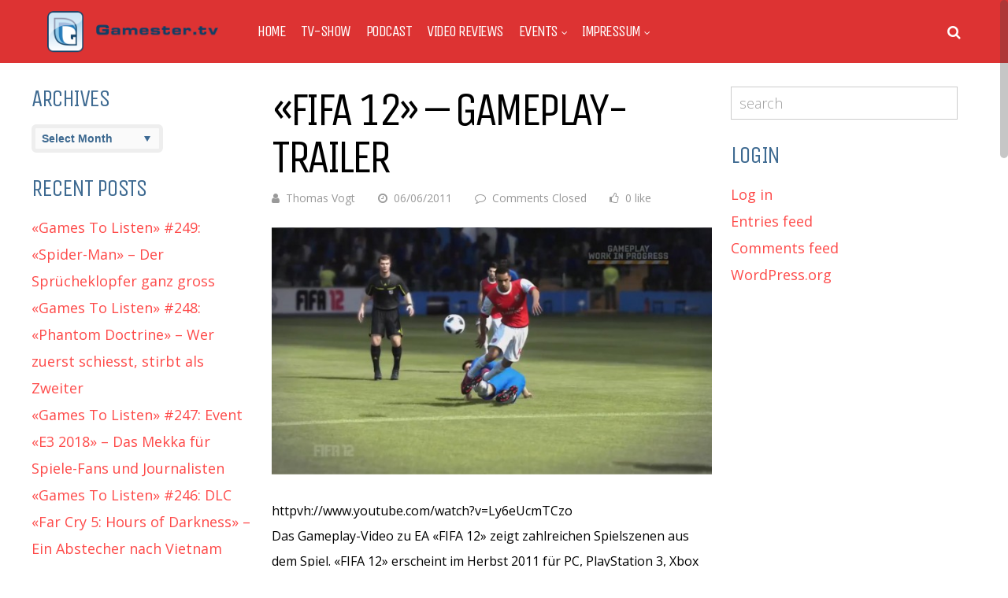

--- FILE ---
content_type: text/html; charset=UTF-8
request_url: https://www.gamester.tv/index.php/news/%C2%ABfifa-12%C2%BB-gameplay-trailer/
body_size: 100844
content:
<!DOCTYPE html>
<html lang="en-US">
<head>
<meta charset="UTF-8">
<meta name="viewport" content="width=device-width, initial-scale=1">
<title>«FIFA 12» &#8211; Gameplay-Trailer &#8211; gamester.tv</title>
<meta name='robots' content='max-image-preview:large' />
<link rel='dns-prefetch' href='//fonts.googleapis.com' />
<link rel='preconnect' href='https://fonts.gstatic.com' crossorigin />
<link rel="alternate" type="application/rss+xml" title="gamester.tv &raquo; Feed" href="https://www.gamester.tv/index.php/feed/" />
<link rel="alternate" type="application/rss+xml" title="gamester.tv &raquo; Comments Feed" href="https://www.gamester.tv/index.php/comments/feed/" />
<link rel="alternate" title="oEmbed (JSON)" type="application/json+oembed" href="https://www.gamester.tv/index.php/wp-json/oembed/1.0/embed?url=https%3A%2F%2Fwww.gamester.tv%2Findex.php%2Fnews%2F%25c2%25abfifa-12%25c2%25bb-gameplay-trailer%2F" />
<link rel="alternate" title="oEmbed (XML)" type="text/xml+oembed" href="https://www.gamester.tv/index.php/wp-json/oembed/1.0/embed?url=https%3A%2F%2Fwww.gamester.tv%2Findex.php%2Fnews%2F%25c2%25abfifa-12%25c2%25bb-gameplay-trailer%2F&#038;format=xml" />
<style id='wp-img-auto-sizes-contain-inline-css' type='text/css'>
img:is([sizes=auto i],[sizes^="auto," i]){contain-intrinsic-size:3000px 1500px}
/*# sourceURL=wp-img-auto-sizes-contain-inline-css */
</style>
<style id='wp-emoji-styles-inline-css' type='text/css'>

	img.wp-smiley, img.emoji {
		display: inline !important;
		border: none !important;
		box-shadow: none !important;
		height: 1em !important;
		width: 1em !important;
		margin: 0 0.07em !important;
		vertical-align: -0.1em !important;
		background: none !important;
		padding: 0 !important;
	}
/*# sourceURL=wp-emoji-styles-inline-css */
</style>
<style id='wp-block-library-inline-css' type='text/css'>
:root{--wp-block-synced-color:#7a00df;--wp-block-synced-color--rgb:122,0,223;--wp-bound-block-color:var(--wp-block-synced-color);--wp-editor-canvas-background:#ddd;--wp-admin-theme-color:#007cba;--wp-admin-theme-color--rgb:0,124,186;--wp-admin-theme-color-darker-10:#006ba1;--wp-admin-theme-color-darker-10--rgb:0,107,160.5;--wp-admin-theme-color-darker-20:#005a87;--wp-admin-theme-color-darker-20--rgb:0,90,135;--wp-admin-border-width-focus:2px}@media (min-resolution:192dpi){:root{--wp-admin-border-width-focus:1.5px}}.wp-element-button{cursor:pointer}:root .has-very-light-gray-background-color{background-color:#eee}:root .has-very-dark-gray-background-color{background-color:#313131}:root .has-very-light-gray-color{color:#eee}:root .has-very-dark-gray-color{color:#313131}:root .has-vivid-green-cyan-to-vivid-cyan-blue-gradient-background{background:linear-gradient(135deg,#00d084,#0693e3)}:root .has-purple-crush-gradient-background{background:linear-gradient(135deg,#34e2e4,#4721fb 50%,#ab1dfe)}:root .has-hazy-dawn-gradient-background{background:linear-gradient(135deg,#faaca8,#dad0ec)}:root .has-subdued-olive-gradient-background{background:linear-gradient(135deg,#fafae1,#67a671)}:root .has-atomic-cream-gradient-background{background:linear-gradient(135deg,#fdd79a,#004a59)}:root .has-nightshade-gradient-background{background:linear-gradient(135deg,#330968,#31cdcf)}:root .has-midnight-gradient-background{background:linear-gradient(135deg,#020381,#2874fc)}:root{--wp--preset--font-size--normal:16px;--wp--preset--font-size--huge:42px}.has-regular-font-size{font-size:1em}.has-larger-font-size{font-size:2.625em}.has-normal-font-size{font-size:var(--wp--preset--font-size--normal)}.has-huge-font-size{font-size:var(--wp--preset--font-size--huge)}.has-text-align-center{text-align:center}.has-text-align-left{text-align:left}.has-text-align-right{text-align:right}.has-fit-text{white-space:nowrap!important}#end-resizable-editor-section{display:none}.aligncenter{clear:both}.items-justified-left{justify-content:flex-start}.items-justified-center{justify-content:center}.items-justified-right{justify-content:flex-end}.items-justified-space-between{justify-content:space-between}.screen-reader-text{border:0;clip-path:inset(50%);height:1px;margin:-1px;overflow:hidden;padding:0;position:absolute;width:1px;word-wrap:normal!important}.screen-reader-text:focus{background-color:#ddd;clip-path:none;color:#444;display:block;font-size:1em;height:auto;left:5px;line-height:normal;padding:15px 23px 14px;text-decoration:none;top:5px;width:auto;z-index:100000}html :where(.has-border-color){border-style:solid}html :where([style*=border-top-color]){border-top-style:solid}html :where([style*=border-right-color]){border-right-style:solid}html :where([style*=border-bottom-color]){border-bottom-style:solid}html :where([style*=border-left-color]){border-left-style:solid}html :where([style*=border-width]){border-style:solid}html :where([style*=border-top-width]){border-top-style:solid}html :where([style*=border-right-width]){border-right-style:solid}html :where([style*=border-bottom-width]){border-bottom-style:solid}html :where([style*=border-left-width]){border-left-style:solid}html :where(img[class*=wp-image-]){height:auto;max-width:100%}:where(figure){margin:0 0 1em}html :where(.is-position-sticky){--wp-admin--admin-bar--position-offset:var(--wp-admin--admin-bar--height,0px)}@media screen and (max-width:600px){html :where(.is-position-sticky){--wp-admin--admin-bar--position-offset:0px}}

/*# sourceURL=wp-block-library-inline-css */
</style><style id='global-styles-inline-css' type='text/css'>
:root{--wp--preset--aspect-ratio--square: 1;--wp--preset--aspect-ratio--4-3: 4/3;--wp--preset--aspect-ratio--3-4: 3/4;--wp--preset--aspect-ratio--3-2: 3/2;--wp--preset--aspect-ratio--2-3: 2/3;--wp--preset--aspect-ratio--16-9: 16/9;--wp--preset--aspect-ratio--9-16: 9/16;--wp--preset--color--black: #000000;--wp--preset--color--cyan-bluish-gray: #abb8c3;--wp--preset--color--white: #ffffff;--wp--preset--color--pale-pink: #f78da7;--wp--preset--color--vivid-red: #cf2e2e;--wp--preset--color--luminous-vivid-orange: #ff6900;--wp--preset--color--luminous-vivid-amber: #fcb900;--wp--preset--color--light-green-cyan: #7bdcb5;--wp--preset--color--vivid-green-cyan: #00d084;--wp--preset--color--pale-cyan-blue: #8ed1fc;--wp--preset--color--vivid-cyan-blue: #0693e3;--wp--preset--color--vivid-purple: #9b51e0;--wp--preset--gradient--vivid-cyan-blue-to-vivid-purple: linear-gradient(135deg,rgb(6,147,227) 0%,rgb(155,81,224) 100%);--wp--preset--gradient--light-green-cyan-to-vivid-green-cyan: linear-gradient(135deg,rgb(122,220,180) 0%,rgb(0,208,130) 100%);--wp--preset--gradient--luminous-vivid-amber-to-luminous-vivid-orange: linear-gradient(135deg,rgb(252,185,0) 0%,rgb(255,105,0) 100%);--wp--preset--gradient--luminous-vivid-orange-to-vivid-red: linear-gradient(135deg,rgb(255,105,0) 0%,rgb(207,46,46) 100%);--wp--preset--gradient--very-light-gray-to-cyan-bluish-gray: linear-gradient(135deg,rgb(238,238,238) 0%,rgb(169,184,195) 100%);--wp--preset--gradient--cool-to-warm-spectrum: linear-gradient(135deg,rgb(74,234,220) 0%,rgb(151,120,209) 20%,rgb(207,42,186) 40%,rgb(238,44,130) 60%,rgb(251,105,98) 80%,rgb(254,248,76) 100%);--wp--preset--gradient--blush-light-purple: linear-gradient(135deg,rgb(255,206,236) 0%,rgb(152,150,240) 100%);--wp--preset--gradient--blush-bordeaux: linear-gradient(135deg,rgb(254,205,165) 0%,rgb(254,45,45) 50%,rgb(107,0,62) 100%);--wp--preset--gradient--luminous-dusk: linear-gradient(135deg,rgb(255,203,112) 0%,rgb(199,81,192) 50%,rgb(65,88,208) 100%);--wp--preset--gradient--pale-ocean: linear-gradient(135deg,rgb(255,245,203) 0%,rgb(182,227,212) 50%,rgb(51,167,181) 100%);--wp--preset--gradient--electric-grass: linear-gradient(135deg,rgb(202,248,128) 0%,rgb(113,206,126) 100%);--wp--preset--gradient--midnight: linear-gradient(135deg,rgb(2,3,129) 0%,rgb(40,116,252) 100%);--wp--preset--font-size--small: 13px;--wp--preset--font-size--medium: 20px;--wp--preset--font-size--large: 36px;--wp--preset--font-size--x-large: 42px;--wp--preset--spacing--20: 0.44rem;--wp--preset--spacing--30: 0.67rem;--wp--preset--spacing--40: 1rem;--wp--preset--spacing--50: 1.5rem;--wp--preset--spacing--60: 2.25rem;--wp--preset--spacing--70: 3.38rem;--wp--preset--spacing--80: 5.06rem;--wp--preset--shadow--natural: 6px 6px 9px rgba(0, 0, 0, 0.2);--wp--preset--shadow--deep: 12px 12px 50px rgba(0, 0, 0, 0.4);--wp--preset--shadow--sharp: 6px 6px 0px rgba(0, 0, 0, 0.2);--wp--preset--shadow--outlined: 6px 6px 0px -3px rgb(255, 255, 255), 6px 6px rgb(0, 0, 0);--wp--preset--shadow--crisp: 6px 6px 0px rgb(0, 0, 0);}:where(.is-layout-flex){gap: 0.5em;}:where(.is-layout-grid){gap: 0.5em;}body .is-layout-flex{display: flex;}.is-layout-flex{flex-wrap: wrap;align-items: center;}.is-layout-flex > :is(*, div){margin: 0;}body .is-layout-grid{display: grid;}.is-layout-grid > :is(*, div){margin: 0;}:where(.wp-block-columns.is-layout-flex){gap: 2em;}:where(.wp-block-columns.is-layout-grid){gap: 2em;}:where(.wp-block-post-template.is-layout-flex){gap: 1.25em;}:where(.wp-block-post-template.is-layout-grid){gap: 1.25em;}.has-black-color{color: var(--wp--preset--color--black) !important;}.has-cyan-bluish-gray-color{color: var(--wp--preset--color--cyan-bluish-gray) !important;}.has-white-color{color: var(--wp--preset--color--white) !important;}.has-pale-pink-color{color: var(--wp--preset--color--pale-pink) !important;}.has-vivid-red-color{color: var(--wp--preset--color--vivid-red) !important;}.has-luminous-vivid-orange-color{color: var(--wp--preset--color--luminous-vivid-orange) !important;}.has-luminous-vivid-amber-color{color: var(--wp--preset--color--luminous-vivid-amber) !important;}.has-light-green-cyan-color{color: var(--wp--preset--color--light-green-cyan) !important;}.has-vivid-green-cyan-color{color: var(--wp--preset--color--vivid-green-cyan) !important;}.has-pale-cyan-blue-color{color: var(--wp--preset--color--pale-cyan-blue) !important;}.has-vivid-cyan-blue-color{color: var(--wp--preset--color--vivid-cyan-blue) !important;}.has-vivid-purple-color{color: var(--wp--preset--color--vivid-purple) !important;}.has-black-background-color{background-color: var(--wp--preset--color--black) !important;}.has-cyan-bluish-gray-background-color{background-color: var(--wp--preset--color--cyan-bluish-gray) !important;}.has-white-background-color{background-color: var(--wp--preset--color--white) !important;}.has-pale-pink-background-color{background-color: var(--wp--preset--color--pale-pink) !important;}.has-vivid-red-background-color{background-color: var(--wp--preset--color--vivid-red) !important;}.has-luminous-vivid-orange-background-color{background-color: var(--wp--preset--color--luminous-vivid-orange) !important;}.has-luminous-vivid-amber-background-color{background-color: var(--wp--preset--color--luminous-vivid-amber) !important;}.has-light-green-cyan-background-color{background-color: var(--wp--preset--color--light-green-cyan) !important;}.has-vivid-green-cyan-background-color{background-color: var(--wp--preset--color--vivid-green-cyan) !important;}.has-pale-cyan-blue-background-color{background-color: var(--wp--preset--color--pale-cyan-blue) !important;}.has-vivid-cyan-blue-background-color{background-color: var(--wp--preset--color--vivid-cyan-blue) !important;}.has-vivid-purple-background-color{background-color: var(--wp--preset--color--vivid-purple) !important;}.has-black-border-color{border-color: var(--wp--preset--color--black) !important;}.has-cyan-bluish-gray-border-color{border-color: var(--wp--preset--color--cyan-bluish-gray) !important;}.has-white-border-color{border-color: var(--wp--preset--color--white) !important;}.has-pale-pink-border-color{border-color: var(--wp--preset--color--pale-pink) !important;}.has-vivid-red-border-color{border-color: var(--wp--preset--color--vivid-red) !important;}.has-luminous-vivid-orange-border-color{border-color: var(--wp--preset--color--luminous-vivid-orange) !important;}.has-luminous-vivid-amber-border-color{border-color: var(--wp--preset--color--luminous-vivid-amber) !important;}.has-light-green-cyan-border-color{border-color: var(--wp--preset--color--light-green-cyan) !important;}.has-vivid-green-cyan-border-color{border-color: var(--wp--preset--color--vivid-green-cyan) !important;}.has-pale-cyan-blue-border-color{border-color: var(--wp--preset--color--pale-cyan-blue) !important;}.has-vivid-cyan-blue-border-color{border-color: var(--wp--preset--color--vivid-cyan-blue) !important;}.has-vivid-purple-border-color{border-color: var(--wp--preset--color--vivid-purple) !important;}.has-vivid-cyan-blue-to-vivid-purple-gradient-background{background: var(--wp--preset--gradient--vivid-cyan-blue-to-vivid-purple) !important;}.has-light-green-cyan-to-vivid-green-cyan-gradient-background{background: var(--wp--preset--gradient--light-green-cyan-to-vivid-green-cyan) !important;}.has-luminous-vivid-amber-to-luminous-vivid-orange-gradient-background{background: var(--wp--preset--gradient--luminous-vivid-amber-to-luminous-vivid-orange) !important;}.has-luminous-vivid-orange-to-vivid-red-gradient-background{background: var(--wp--preset--gradient--luminous-vivid-orange-to-vivid-red) !important;}.has-very-light-gray-to-cyan-bluish-gray-gradient-background{background: var(--wp--preset--gradient--very-light-gray-to-cyan-bluish-gray) !important;}.has-cool-to-warm-spectrum-gradient-background{background: var(--wp--preset--gradient--cool-to-warm-spectrum) !important;}.has-blush-light-purple-gradient-background{background: var(--wp--preset--gradient--blush-light-purple) !important;}.has-blush-bordeaux-gradient-background{background: var(--wp--preset--gradient--blush-bordeaux) !important;}.has-luminous-dusk-gradient-background{background: var(--wp--preset--gradient--luminous-dusk) !important;}.has-pale-ocean-gradient-background{background: var(--wp--preset--gradient--pale-ocean) !important;}.has-electric-grass-gradient-background{background: var(--wp--preset--gradient--electric-grass) !important;}.has-midnight-gradient-background{background: var(--wp--preset--gradient--midnight) !important;}.has-small-font-size{font-size: var(--wp--preset--font-size--small) !important;}.has-medium-font-size{font-size: var(--wp--preset--font-size--medium) !important;}.has-large-font-size{font-size: var(--wp--preset--font-size--large) !important;}.has-x-large-font-size{font-size: var(--wp--preset--font-size--x-large) !important;}
/*# sourceURL=global-styles-inline-css */
</style>

<style id='classic-theme-styles-inline-css' type='text/css'>
/*! This file is auto-generated */
.wp-block-button__link{color:#fff;background-color:#32373c;border-radius:9999px;box-shadow:none;text-decoration:none;padding:calc(.667em + 2px) calc(1.333em + 2px);font-size:1.125em}.wp-block-file__button{background:#32373c;color:#fff;text-decoration:none}
/*# sourceURL=/wp-includes/css/classic-themes.min.css */
</style>
<link rel='stylesheet' id='bst-styles-css' href='https://www.gamester.tv/wp-content/plugins/bst-dsgvo-cookie/includes/css/style.css?ver=6.9' type='text/css' media='all' />
<link rel='stylesheet' id='bst-alert1-css-css' href='https://www.gamester.tv/wp-content/plugins/bst-dsgvo-cookie/includes/css/bst-mesage.css?ver=6.9' type='text/css' media='all' />
<link rel='stylesheet' id='bst-alert2-css-css' href='https://www.gamester.tv/wp-content/plugins/bst-dsgvo-cookie/includes/css/bst-mesage-flat-theme.css?ver=6.9' type='text/css' media='all' />
<link rel='stylesheet' id='gp-parent-style-css' href='https://www.gamester.tv/wp-content/themes/huber/style.css?ver=6.9' type='text/css' media='all' />
<link rel='stylesheet' id='redux-extendify-styles-css' href='https://www.gamester.tv/wp-content/themes/huber/lib/framework/redux/assets/css/extendify-utilities.css?ver=4.4.11' type='text/css' media='all' />
<link rel='stylesheet' id='ghostpool-style-css' href='https://www.gamester.tv/wp-content/themes/old_huber-child/style.css?ver=6.9' type='text/css' media='all' />
<style id='ghostpool-style-inline-css' type='text/css'>
#gp-desktop-nav .menu li.gp-megamenu > .sub-menu,#gp-desktop-nav .menu li.gp-tab-content-menu .sub-menu,#gp-desktop-nav .menu li.gp-content-menu .sub-menu {left: -247px;} #gp-main-header{height:80px;}.gp-active,.gp-theme #bbpress-forums .status-closed a{color: #000;}#gp-footer{background: -webkit-linear-gradient(left, #000000 0%, #000000 50%, #FE4A47 51%, #FE4A47 100%);background: linear-gradient(to right, #000000 0%, #000000 50%, #FE4A47 51%, #FE4A47 100%);}body:not(.gp-has-hub-header) #gp-page-header-video{padding-bottom: 130px;}#gp-cart-nav .widget_shopping_cart .cart_list li a.remove{color:#fff!important;}#gp-cart-nav .widget_shopping_cart .cart_list li a.remove:hover{color:#fed766!important;}@media only screen and (min-width: 1083px){
			.gp-header-overlay #gp-homepage-slider{margin-top: -80px;}
		}@media only screen and (max-width: 1023px){
			#gp-main-header{height:50px;}
		}@media only screen and (max-width: 767px){
		
				.gp-theme .gp-entry-title.gp-single-title{font-size:40px; line-height:42px; letter-spacing:-2.5px;} .gp-theme .gp-entry-header .gp-subtitle{font-size:20px; line-height:30px; letter-spacing:0;}}
/*# sourceURL=ghostpool-style-inline-css */
</style>
<link rel='stylesheet' id='fontawesome-css' href='https://www.gamester.tv/wp-content/themes/huber/lib/fonts/font-awesome/css/font-awesome.min.css?ver=6.9' type='text/css' media='all' />
<link rel='stylesheet' id='featherlight-css' href='https://www.gamester.tv/wp-content/themes/huber/lib/scripts/featherlight/featherlight.min.css?ver=6.9' type='text/css' media='all' />
<link rel='stylesheet' id='featherlight-gallery-css' href='https://www.gamester.tv/wp-content/themes/huber/lib/scripts/featherlight/featherlight.gallery.min.css?ver=6.9' type='text/css' media='all' />
<link rel='stylesheet' id='mediaelement-css' href='https://www.gamester.tv/wp-includes/js/mediaelement/mediaelementplayer-legacy.min.css?ver=4.2.17' type='text/css' media='all' />
<link rel='stylesheet' id='wp-mediaelement-css' href='https://www.gamester.tv/wp-includes/js/mediaelement/wp-mediaelement.min.css?ver=6.9' type='text/css' media='all' />
<link rel="preload" as="style" href="https://fonts.googleapis.com/css?family=Open%20Sans:400,300,600%7CUnica%20One:400&#038;subset=latin&#038;display=swap&#038;ver=6.9" /><link rel="stylesheet" href="https://fonts.googleapis.com/css?family=Open%20Sans:400,300,600%7CUnica%20One:400&#038;subset=latin&#038;display=swap&#038;ver=6.9" media="print" onload="this.media='all'"><noscript><link rel="stylesheet" href="https://fonts.googleapis.com/css?family=Open%20Sans:400,300,600%7CUnica%20One:400&#038;subset=latin&#038;display=swap&#038;ver=6.9" /></noscript><script type="text/javascript" src="https://www.gamester.tv/wp-includes/js/jquery/jquery.min.js?ver=3.7.1" id="jquery-core-js"></script>
<script type="text/javascript" src="https://www.gamester.tv/wp-includes/js/jquery/jquery-migrate.min.js?ver=3.4.1" id="jquery-migrate-js"></script>
<script type="text/javascript" src="https://www.gamester.tv/wp-content/plugins/podlove-web-player/web-player/embed.js?ver=5.9.2" id="podlove-web-player-player-js"></script>
<script type="text/javascript" src="https://www.gamester.tv/wp-content/plugins/podlove-web-player/js/cache.js?ver=5.9.2" id="podlove-web-player-player-cache-js"></script>
<script type="text/javascript" id="ghostpool-voting-js-extra">
/* <![CDATA[ */
var ghostpool_voting = {"ajaxurl":"https://www.gamester.tv/wp-admin/admin-ajax.php","nonce":"4c063c0270"};
//# sourceURL=ghostpool-voting-js-extra
/* ]]> */
</script>
<script type="text/javascript" src="https://www.gamester.tv/wp-content/themes/huber/lib/scripts/voting.js?ver=6.9" id="ghostpool-voting-js"></script>
<link rel="https://api.w.org/" href="https://www.gamester.tv/index.php/wp-json/" /><link rel="alternate" title="JSON" type="application/json" href="https://www.gamester.tv/index.php/wp-json/wp/v2/posts/6976" /><link rel="EditURI" type="application/rsd+xml" title="RSD" href="https://www.gamester.tv/xmlrpc.php?rsd" />
<meta name="generator" content="WordPress 6.9" />
<link rel="canonical" href="https://www.gamester.tv/index.php/news/%c2%abfifa-12%c2%bb-gameplay-trailer/" />
<link rel='shortlink' href='https://www.gamester.tv/?p=6976' />
<meta name="generator" content="Redux 4.4.11" /><link rel="icon" href="https://www.gamester.tv/wp-content/uploads/2017/01/cropped-gamesterlogotext-1-32x32.png" sizes="32x32" />
<link rel="icon" href="https://www.gamester.tv/wp-content/uploads/2017/01/cropped-gamesterlogotext-1-192x192.png" sizes="192x192" />
<link rel="apple-touch-icon" href="https://www.gamester.tv/wp-content/uploads/2017/01/cropped-gamesterlogotext-1-180x180.png" />
<meta name="msapplication-TileImage" content="https://www.gamester.tv/wp-content/uploads/2017/01/cropped-gamesterlogotext-1-270x270.png" />
<style id="ghostpool_huber-dynamic-css" title="dynamic-css" class="redux-options-output">#gp-footer-image img{margin-top:0px;margin-right:0px;margin-bottom:-1px;margin-left:0px;}.gp-rating-color-1{background-color:#20dddb;}.gp-rating-color-2{background-color:#20dd7d;}.gp-rating-color-3{background-color:#fab43b;}.gp-rating-color-4{background-color:#fe7449;}.gp-rating-color-5{background-color:#fe4a49;}.gp-rating-slider-wrapper .gp-rating-unrated{background-image:url('https://www.gamester.tv/wp-content/themes/huber/lib/images/user-rating-slider-unrated.png');}.gp-rating-slider-wrapper .gp-rating-hover{background-image:url('https://www.gamester.tv/wp-content/themes/huber/lib/images/user-rating-slider-hover.png');}.gp-rating-slider-wrapper .gp-rating-rated{background-image:url('https://www.gamester.tv/wp-content/themes/huber/lib/images/user-rating-slider-rated.png');}body{background-color:#fff;}#gp-content-wrapper,#gp-content,#gp-hub-tabs .gp-container{background-color:#fff;}.gp-fullwidth-page-header:not(.gp-has-hub-header) #gp-content-wrapper{margin-top:-100px;}body{font-family:"Open Sans",Arial, Helvetica, sans-serif;text-transform:none;line-height:32px;letter-spacing:0px;font-weight:400;font-style:normal;color:#000;font-size:16px;}a{color:#fe4a49;}a:hover{color:#000;}h1{font-family:"Unica One",Arial, Helvetica, sans-serif;text-transform:uppercase;line-height:52px;letter-spacing:-1.5px;font-weight:400;font-style:normal;color:#000;font-size:48px;}h2{font-family:"Unica One",Arial, Helvetica, sans-serif;text-transform:uppercase;line-height:40px;letter-spacing:-1.5px;font-weight:400;font-style:normal;color:#000;font-size:36px;}h3{font-family:"Unica One",Arial, Helvetica, sans-serif;text-transform:uppercase;line-height:28px;letter-spacing:-1.5px;font-weight:400;font-style:normal;color:#000;font-size:24px;}h4{font-family:"Unica One",Arial, Helvetica, sans-serif;text-transform:uppercase;line-height:24px;letter-spacing:-1.5px;font-weight:400;font-style:normal;color:#000;font-size:20px;}h5{font-family:"Unica One",Arial, Helvetica, sans-serif;text-transform:uppercase;line-height:18px;letter-spacing:0px;font-weight:400;font-style:normal;color:#000;font-size:14px;}h6{font-family:"Unica One",Arial, Helvetica, sans-serif;text-transform:uppercase;line-height:16px;letter-spacing:0px;font-weight:400;font-style:normal;color:#000;font-size:12px;}#gp-copyright-text,.gp-rating-text,.gp-rating-avg-text,.gp-average-rating-score,.gp-site-rating-criteria-text,.gp-site-rating-selection,#gp-hub-fields,#gp-hub-cats,#gp-author-written-by,#gp-author-name,.gp-affiliates-box-post-title,.gp-affiliates-name,.gp-affiliates-price,#gp-hub-tabs-mobile-nav-button,.gp-average-rating-text,.gp-total-votes,.gp-your-rating-title,.gp-your-rating-text,.gp-rating-box-date,.gp-hub-field,#gp-good-title,#gp-bad-title,.gp-last-updated-title,.gp-rating-score,#gp-summary-title,.gp-sign-in-to-rate{font-family:"Unica One",Arial, Helvetica, sans-serif;text-transform:uppercase;}.gp-featured-caption, .gp-first-post-caption{background-color:rgba(62,106,145,0.4);}.gp-featured-caption-title, .gp-featured-caption-text, #gp-hub-fields, .gp-first-post-caption-title a, .gp-first-post-caption-title a:hover, .gp-first-post-caption-inner .gp-loop-meta, .gp-first-post-caption-inner .gp-loop-meta a{color:#ffffff;}.gp-featured-caption a{color:#ffd85c;}.gp-featured-caption a:hover{color:#fff;}.gp-hub-sub-header, .gp-blog-list .gp-section-loop-inner section, .gp-blog-vertical section, #gp-top-of-post, #gp-hub-tabs li, #buddypress ul.item-list, #buddypress ul.item-list li, .gp-theme #buddypress div.item-list-tabs ul li, .gp-login-or-left-line, .gp-login-or-right-line, .gp-sidebar,.gp-theme .widget.buddypress #friends-list li,.gp-theme .widget.buddypress #groups-list li,.gp-theme .widget.buddypress #members-list li,.gp-theme .bp-dynamic-block-container ul.item-list li{border-color:#eeeeee;}.error404 .gp-search, #gp-new-search{background-color:#eeeeee;}#gp-top-header{background-color:#dd3333;}#gp-top-nav > ul > li > a{color:#fff;}#gp-top-nav > ul > li > a:hover{color:#fff;}#gp-main-header{background-color:#dd3333;}.gp-desktop-scrolling #gp-main-header{background-color:#fe4a49;}#gp-desktop-nav > ul > li,#gp-profile-nav > ul > li,#gp-mobile-nav li{font-family:"Unica One",Arial, Helvetica, sans-serif;text-transform:uppercase;letter-spacing:-1.5px;font-weight:400;font-size:20px;}.gp-nav .menu li a{color:#fff;}.gp-nav .menu li a:hover{color:#fed766;}.gp-nav .sub-menu, .gp-nav .menu li .gp-menu-tabs li.gp-selected, #gp-mobile-nav{background-color:#00a3e7;}.gp-nav .sub-menu:before, .gp-nav .menu > li.menu-item-has-children:hover > a:before, .gp-nav .menu > li.gp-tab-content-menu:hover > a:before, .gp-nav .menu > li.gp-content-menu:hover > a:before{color:#00a3e7;}.gp-nav .gp-megamenu > .sub-menu > li > .gp-menu-header{color:#fed766;}.gp-nav .sub-menu li a,#gp-mobile-nav .menu li a,.gp-mobile-dropdown-icon,#gp-mobile-nav li a{color:#fff;}.gp-nav .sub-menu li a:hover,#gp-mobile-nav .menu li a:hover,.gp-mobile-dropdown-icon:hover,#gp-mobile-nav li a:hover{color:#fed766;}#gp-cart-button,#gp-search-button,#gp-social-nav > ul > li > a.fa, .gp-profile-link-icon{color:#fff;}#gp-cart-button:hover,#gp-search-button:hover,#gp-social-nav > ul > li > a.fa, .gp-profile-link-icon:hover{color:#fff;}.gp-open-nav #gp-nav-button-icon, .gp-open-nav #gp-nav-button-icon:before, .gp-open-nav #gp-nav-button-icon:after{background:#ffffff;}.gp-close-nav #gp-nav-button-icon:before{color:#ffffff;}#gp-search-box{background:#00a3e7;}#gp-search-box:before{color:#00a3e7;}.gp-nav .menu li a.gp-notification-counter, #gp-cart-counter{background:#3e6a91;}.gp-entry-title.gp-single-title{font-family:"Unica One",Arial, Helvetica, sans-serif;line-height:60px;letter-spacing:-4.5px;font-weight:400;font-style:normal;color:#000;font-size:60px;}.gp-subtitle{font-family:"Open Sans",Arial, Helvetica, sans-serif;line-height:32px;font-weight:300;font-style:normal;color:#999;font-size:22px;}.gp-related-wrapper > h3,#comments h3,.gp-hub-sub-header{font-family:"Unica One",Arial, Helvetica, sans-serif;line-height:30px;letter-spacing:-1.5px;font-weight:400;font-style:normal;color:#3e6a91;font-size:30px;}.gp-entry-meta,.gp-entry-meta a,.gp-entry-tags{color:#999999;}#gp-author-info{background-color:#f8f8f8;}#gp-author-info{color:#000000;}#gp-author-info a{color:#3e6a91;}#gp-author-info a:hover{color:#000;}blockquote{background-color:#fe4a49;}blockquote,blockquote a{color:#ffffff;}.gp-tooltip{background-color:#fe4a49;}.gp-tooltip::after{border-top-color:#fe4a49;}.gp-voting-container .gp-voting-up{background-color:#38b6bb;}.gp-voting-container .gp-voting-down{background-color:#fe4a49;}.gp-voting-container .gp-voting-up, .gp-voting-container .gp-voting-down{color:#ffffff;}#gp-page-title{background-color:#000000;}#gp-page-title h1{font-family:"Unica One",Arial, Helvetica, sans-serif;text-transform:uppercase;line-height:36px;letter-spacing:-1.5px;font-weight:400;font-style:normal;color:#fff;font-size:36px;}#gp-page-title-subtitle{font-family:"Open Sans",Arial, Helvetica, sans-serif;text-transform:none;line-height:24px;letter-spacing:-0.5px;font-weight:400;font-style:normal;color:#fff;font-size:16px;}#gp-page-title-subtitle a{color:#fe4a49;}#gp-page-title-subtitle a:hover{color:#fff;}.gp-loop-title{font-family:"Open Sans",Arial, Helvetica, sans-serif;text-transform:none;font-weight:600;font-style:normal;}.gp-loop-title a{color:#000;}.gp-loop-title a:hover{color:#fe4a49;}.gp-loop-text{color:#000000;}.gp-loop-meta, .gp-loop-meta a, #gp-breadcrumbs, #gp-breadcrumbs a, div.bbp-breadcrumb, div.bbp-breadcrumb a, .gp-comment-meta time{color:#999999;}.gp-blog-masonry section{background-color:#eeeeee;}#gp-hub-cats a{color:#ffd85c;}#gp-hub-cats a:hover{color:#fff;}#gp-hub-fields a{color:#fff;}#gp-hub-fields a:hover{color:#ffd85c;}#gp-hub-tabs li a{color:#000000;}#gp-hub-tabs li a:hover, #gp-hub-tabs li a.gp-selected{color:#38b6bb;}#gp-summary{background-color:#191e1d;}#gp-summary-title, #gp-summary{color:#ffffff;}.widgettitle,.widgettitle a,.widget-title,.widget-title a,.wp-block-search__label{color:#3e6a91;}.widgettitle:hover,.widgettitle a:hover,.widget-title:hover,.widget-title a:hover,.wp-block-search__label:hover{color:#3e6a91;}.gp-ranking-counter{background-color:#3e6a91;}.gp-ranking-counter{color:#ffffff;}.gp-rating-box-details{background-color:#3e6a91;}.gp-rating-box-average-rating{background-color:#191e1d;}.gp-your-rating{background-color:rgba(62,106,145,0.8);}.gp-hub-fields{background-color:#2a4a68;}.gp-rating-box-widget, .gp-rating-box-title a{color:#ffffff;}.gp-rating-box-date, .gp-total-votes, .gp-your-rating-text, .gp-hub-field-list a, .gp-hub-field-list a:hover{color:#fed766;}input, textarea, .gp-theme #buddypress div.activity-comments form .ac-textarea, #buddypress form#whats-new-form textarea, .wp-block-search__input{background-color:#ffffff;}input, textarea, .gp-theme #buddypress div.activity-comments form .ac-textarea, #buddypress form#whats-new-form textarea, .wp-block-search__input{border-top:1px solid #ccc;border-bottom:1px solid #ccc;border-left:1px solid #ccc;border-right:1px solid #ccc;}input, textarea, .gp-theme #buddypress div.activity-comments form .ac-textarea, #buddypress div.activity-comments form textarea, #buddypress form#whats-new-form textarea, .wp-block-search__input{color:#000000;}select{background-color:#fafafa;}select{border-top:5px solid #eee;border-bottom:5px solid #eee;border-left:5px solid #eee;border-right:5px solid #eee;}select{color:#3e6a91;}input[type="button"], input[type="submit"], input[type="reset"], button, .button, .wp-block-search__button, .gp-theme #buddypress .comment-reply-link, .gp-theme #buddypress .generic-button a, .gp-theme #buddypress a.button, .gp-theme #buddypress button, .gp-theme #buddypress input[type=button], .gp-theme #buddypress input[type=reset], .gp-theme #buddypress input[type=submit], .gp-theme #buddypress ul.button-nav li a, a.bp-title-button, .gp-theme #buddypress div.activity-meta a, .gp-theme #buddypress #reply-title small a, .gp-theme #buddypress a.bp-primary-action, .gp-theme #buddypress a.bp-secondary-action, .woocommerce #respond input#submit, .woocommerce a.button, .woocommerce button.button, .woocommerce input.button, #add_payment_method .wc-proceed-to-checkout a.checkout-button, .woocommerce-cart .wc-proceed-to-checkout a.checkout-button, .woocommerce-checkout .wc-proceed-to-checkout a.checkout-button, .woocommerce #respond input#submit.alt, .woocommerce a.button.alt, .woocommerce button.button.alt, .woocommerce input.button.alt, .woocommerce div.product form.cart .button{background-color:#38b6bb;}input[type="button"]:hover, input[type="submit"]:hover, input[type="reset"]:hover, button:hover, .button:hover, .wp-block-search__button:hover, .gp-theme #buddypress .comment-reply-link:hover, .gp-theme #buddypress a.button:focus, .gp-theme #buddypress a.button:hover, .gp-theme #buddypress button:hover, .gp-theme #buddypress div.generic-button a:hover, .gp-theme #buddypress input[type=button]:hover, .gp-theme #buddypress input[type=reset]:hover, .gp-theme #buddypress input[type=submit]:hover, .gp-theme #buddypress ul.button-nav li a:hover, .gp-theme #buddypress ul.button-nav li.current a, .gp-theme #buddypress div.activity-meta a:hover, .gp-theme #buddypress #reply-title small a:hover, .gp-theme #buddypress a.bp-primary-action:hover, .gp-theme #buddypress a.bp-secondary-action:hover, .woocommerce #respond input#submit:hover, .woocommerce a.button:hover, .woocommerce button.button:hover, .woocommerce input.button:hover, #add_payment_method .wc-proceed-to-checkout a.checkout-button:hover, .woocommerce-cart .wc-proceed-to-checkout a.checkout-button:hover, .woocommerce-checkout .wc-proceed-to-checkout a.checkout-button:hover, .woocommerce #respond input#submit.alt:hover, .woocommerce a.button.alt:hover, .woocommerce button.button.alt:hover, .woocommerce input.button.alt:hover, .woocommerce div.product form.cart .button:hover{background-color:#38b6bb;}input[type="button"],input[type="submit"],input[type="reset"],button,.button,input[type="button"]:hover,.wp-block-search__button,input[type="submit"]:hover,input[type="reset"]:hover,button:hover,.button:hover,.gp-theme #buddypress .comment-reply-link,.gp-theme #buddypress .generic-button a,.gp-theme #buddypress a.button,.gp-theme #buddypress button,.gp-theme #buddypress input[type=button],.gp-theme #buddypress input[type=reset],.gp-theme #buddypress input[type=submit],.gp-theme #buddypress ul.button-nav li a,a.bp-title-button, .gp-theme #buddypress div.activity-meta a, .gp-theme #buddypress #reply-title small a, .gp-theme #buddypress a.bp-primary-action, .gp-theme #buddypress a.bp-secondary-action,.gp-theme #buddypress .comment-reply-link:hover,.gp-theme #buddypress a.button:focus,.gp-theme #buddypress a.button:hover,.gp-theme #buddypress button:hover,.gp-theme #buddypress div.generic-button a:hover,.gp-theme #buddypress input[type=button]:hover,.gp-theme #buddypress input[type=reset]:hover,.gp-theme #buddypress input[type=submit]:hover,.gp-theme #buddypress ul.button-nav li a:hover,.gp-theme #buddypress ul.button-nav li.current a, .woocommerce #respond input#submit, .woocommerce a.button, .woocommerce button.button, .woocommerce input.button, .woocommerce #respond input#submit:hover, .woocommerce a.button:hover, .woocommerce button.button:hover, .woocommerce input.button:hover, #add_payment_method .wc-proceed-to-checkout a.checkout-button, .woocommerce-cart .wc-proceed-to-checkout a.checkout-button, .woocommerce-checkout .wc-proceed-to-checkout a.checkout-button, #add_payment_method .wc-proceed-to-checkout a.checkout-button:hover, .woocommerce-cart .wc-proceed-to-checkout a.checkout-button:hover, .woocommerce-checkout .wc-proceed-to-checkout a.checkout-button:hover, .woocommerce #respond input#submit.alt, .woocommerce a.button.alt, .woocommerce button.button.alt, .woocommerce input.button.alt,.woocommerce #respond input#submit.alt:hover, .woocommerce a.button.alt:hover, .woocommerce button.button.alt:hover, .woocommerce input.button.alt:hover, .woocommerce div.product form.cart .button, .woocommerce div.product form.cart .button:hover .woocommerce #respond input#submit.alt.disabled, 
.woocommerce #respond input#submit.alt.disabled:hover, 
.woocommerce #respond input#submit.alt:disabled,
.woocommerce #respond input#submit.alt:disabled:hover,
.woocommerce #respond input#submit.alt:disabled[disabled],
.woocommerce #respond input#submit.alt:disabled[disabled]:hover,
.woocommerce input.button:disabled,
.woocommerce input.button:disabled:hover, 
.woocommerce input.button:disabled[disabled],
.woocommerce input.button:disabled[disabled]:hover,
.woocommerce a.button.alt.disabled,
.woocommerce a.button.alt.disabled:hover,
.woocommerce a.button.alt:disabled,
.woocommerce a.button.alt:disabled:hover,
.woocommerce a.button.alt:disabled[disabled],
.woocommerce a.button.alt:disabled[disabled]:hover,
.woocommerce button.button.alt.disabled,
.woocommerce button.button.alt.disabled:hover,
.woocommerce button.button.alt:disabled,
.woocommerce button.button.alt:disabled:hover,
.woocommerce button.button.alt:disabled[disabled],
.woocommerce button.button.alt:disabled[disabled]:hover,
.woocommerce input.button.alt.disabled,
.woocommerce input.button.alt.disabled:hover,
.woocommerce input.button.alt:disabled,
.woocommerce input.button.alt:disabled:hover,
.woocommerce input.button.alt:disabled[disabled],
.woocommerce input.button.alt:disabled[disabled]:hover{font-family:"Unica One",Arial, Helvetica, sans-serif;color:#fff;}#gp-footer, #gp-copyright{background-color:#000000;}#gp-footer-widgets{background-color:#FE4A47;}#gp-copyright{border-right:10px solid #fed766;}#gp-copyright-text,#gp-copyright-text a{color:#999;}#gp-copyright-text:hover,#gp-copyright-text a:hover{color:#999;}#gp-footer-nav .menu > li > a{color:#fff;}#gp-footer-nav .menu > li > a:hover{color:#fed766;}.gp-footer-widget .widgettitle,.gp-footer-widget .widgettitle a,.gp-footer-widget .widget-title,.gp-footer-widget .widget-title a{color:#fff;}.gp-footer-widget .widgettitle:hover,.gp-footer-widget .widgettitle a:hover,.gp-footer-widget .widget-title:hover,.gp-footer-widget .widget-title a:hover{color:#fff;}.gp-footer-widget{color:#ffffff;}.gp-footer-widget a{color:#fed766;}.gp-footer-widget a:hover{color:#fff;}.gp-footer-widget ul li a,.gp-footer-widget .gp-loop-title a{color:#fff;}.gp-footer-widget ul li a:hover,.gp-footer-widget .gp-loop-title a:hover{color:#fed766;}#gp-to-top{background-color:#3e6a91;}#gp-to-top{color:#ffffff;}.gp-theme #buddypress div.item-list-tabs ul li a, .gp-theme #buddypress div.item-list-tabs ul li span{color:#000000;}.gp-theme #buddypress div.item-list-tabs ul li a span{background-color:#000000;}.gp-theme #buddypress div.item-list-tabs ul li a:hover, .gp-theme #buddypress div.item-list-tabs ul li.current a, .gp-theme #buddypress div.item-list-tabs ul li.selected a{color:#38b6bb;}.gp-theme #buddypress div.item-list-tabs ul li a:hover span, .gp-theme #buddypress div.item-list-tabs ul li.current a span, .gp-theme #buddypress div.item-list-tabs ul li.selected a span{background-color:#38b6bb;}.gp-theme #buddypress div.item-list-tabs#subnav{background-color:#f8f8f8;}.gp-theme #bbpress-forums .gp-forum-home.bbp-forums .bbp-has-subforums .bbp-forum-info > .bbp-forum-title, .gp-theme #bbpress-forums .bbp-topics .bbp-header, .gp-theme #bbpress-forums .bbp-replies .bbp-header, .gp-theme #bbpress-forums .bbp-search-results .bbp-header{background-color:#000000;}.gp-theme #bbpress-forums .gp-forum-home.bbp-forums .bbp-has-subforums .bbp-forum-info > .bbp-forum-title, .gp-theme #bbpress-forums .bbp-topics .bbp-header, .gp-theme #bbpress-forums .bbp-replies .bbp-header, .gp-theme #bbpress-forums .bbp-search-results .bbp-header{color:#ffffff;}#bbpress-forums .bbp-forums-list li.odd-forum-row, #bbpress-forums div.odd, #bbpress-forums ul.odd{background-color:#fbfbfb;}#bbpress-forums .bbp-forums-list li.even-forum-row, #bbpress-forums div.even, #bbpress-forums ul.even{background-color:#ffffff;}.gp-theme #bbpress-forums .bbp-forums-list, .gp-theme #bbpress-forums div.bbp-reply-header, .gp-theme #bbpress-forums .gp-forum-home .bbp-forums-list li.odd-forum-row, .gp-theme #bbpress-forums .gp-forum-home .bbp-forums-list li.even-forum-row, .gp-theme #bbpress-forums li.bbp-body, .gp-theme #bbpress-forums li.bbp-body ul.forum, .gp-theme #bbpress-forums li.bbp-body ul.topic, .gp-theme #bbpress-forums .bbp-topics li.bbp-body, .gp-theme #bbpress-forums .bbp-replies li.bbp-body{border-color:#dddddd;}.gp-theme #bbpress-forums div.bbp-forum-author .bbp-author-role, .gp-theme #bbpress-forums div.bbp-topic-author .bbp-author-role, .gp-theme #bbpress-forums div.bbp-reply-author .bbp-author-role{background-color:#FE4A48;}.gp-theme #bbpress-forums div.bbp-forum-author .bbp-author-role, .gp-theme #bbpress-forums div.bbp-topic-author .bbp-author-role, .gp-theme #bbpress-forums div.bbp-reply-author .bbp-author-role{color:#ffffff;}#gp-cart-nav .widget_shopping_cart{color:#ffffff;}#gp-cart-nav .widget_shopping_cart a{color:#fff;}#gp-cart-nav .widget_shopping_cart a:hover{color:#fed766;}#gp-cart-nav .widget_shopping_cart .buttons a{background-color:#3e6a91;}#gp-cart-nav .widget_shopping_cart .buttons a:hover{background-color:#000000;}#gp-cart-nav .widget_shopping_cart .buttons a{font-family:"Unica One",Arial, Helvetica, sans-serif;color:#fff;}</style></head>
<body class="wp-singular post-template-default single single-post postid-6976 single-format-standard wp-theme-huber wp-child-theme-old_huber-child gp-theme gp-wide-layout gp-smooth-scrolling gp-back-to-top-all gp-cart-button-all gp-search-button-all gp-social-nav-all gp-profile-nav-all gp-header-wide gp-fixed-header-all gp-top-header-disabled gp-standard-page-header gp-both-sidebars">


	<div id="gp-site-wrapper">
							
		<div id="gp-page-wrapper">
		
			<header id="gp-headers-container">

				
				<header id="gp-main-header" class="gp-header-wide">
			
					<div class="gp-container">
				
						<div id="gp-header-left">
			
							<div id="gp-logo">
						
								<a href="https://www.gamester.tv/" title="gamester.tv">
																														<img src="https://www.gamester.tv/wp-content/uploads/2017/01/gamesterlogotext.png" alt="gamester.tv" width="217" height="32" class="gp-desktop-logo" />
																															<img src="https://www.gamester.tv/wp-content/uploads/2017/01/gamesterlogotext.png" alt="gamester.tv" width="217" height="32" class="gp-scrolling-logo" />
																															<img src="https://www.gamester.tv/wp-content/uploads/2017/01/gamestertvlogo.png" alt="gamester.tv" width="133" height="20" class="gp-mobile-logo" />
																											</a>		
						
							</div>
	
						</div>

							
							<nav id="gp-desktop-nav" class="gp-nav">
								<ul id="menu-header-navigation" class="menu"><li id="nav-menu-item-18" class="gp-standard-menu  gp-columns-1 gp-show-all main-menu-item  menu-item-even menu-item-depth-0   menu-item menu-item-type-custom menu-item-object-custom menu-item-home"><a title="Home" href="http://www.gamester.tv/" class="menu-link main-menu-link">Home</a></li><li id="nav-menu-item-62" class="gp-megamenu  gp-columns-3 gp-show-all main-menu-item  menu-item-even menu-item-depth-0   menu-item menu-item-type-taxonomy menu-item-object-category"><a href="https://www.gamester.tv/index.php/category/tvshow/" class="menu-link main-menu-link">TV-Show</a></li><li id="nav-menu-item-60" class="gp-megamenu  gp-columns-3 gp-show-all main-menu-item  menu-item-even menu-item-depth-0   menu-item menu-item-type-taxonomy menu-item-object-category"><a href="https://www.gamester.tv/index.php/category/podcast/" class="menu-link main-menu-link">Podcast</a></li><li id="nav-menu-item-23561" class="gp-standard-menu  gp-columns-1 gp-show-all main-menu-item  menu-item-even menu-item-depth-0   menu-item menu-item-type-taxonomy menu-item-object-category"><a href="https://www.gamester.tv/index.php/category/video-reviews/" class="menu-link main-menu-link">Video Reviews</a></li><li id="nav-menu-item-8321" class="gp-standard-menu  gp-columns-1 gp-show-all main-menu-item  menu-item-even menu-item-depth-0   menu-item menu-item-type-taxonomy menu-item-object-category current-post-ancestor menu-item-has-children"><a href="https://www.gamester.tv/index.php/category/events/" class="menu-link main-menu-link">Events</a>
<ul class="sub-menu menu-odd  menu-depth-1">
	<li id="nav-menu-item-22983" class="gp-standard-menu   gp-show-all sub-menu-item  menu-item-odd menu-item-depth-1   menu-item menu-item-type-taxonomy menu-item-object-category"><a href="https://www.gamester.tv/index.php/category/events/gamescom-2014/" class="menu-link sub-menu-link">gamescom 2014</a></li>	<li id="nav-menu-item-22297" class="gp-standard-menu   gp-show-all sub-menu-item  menu-item-odd menu-item-depth-1   menu-item menu-item-type-taxonomy menu-item-object-category"><a href="https://www.gamester.tv/index.php/category/events/e3-2014/" class="menu-link sub-menu-link">E3 2014</a></li>	<li id="nav-menu-item-19011" class="gp-standard-menu   gp-show-all sub-menu-item  menu-item-odd menu-item-depth-1   menu-item menu-item-type-taxonomy menu-item-object-category"><a href="https://www.gamester.tv/index.php/category/events/gamescom2013/" class="menu-link sub-menu-link">gamescom 2013</a></li>	<li id="nav-menu-item-18293" class="gp-standard-menu   gp-show-all sub-menu-item  menu-item-odd menu-item-depth-1   menu-item menu-item-type-taxonomy menu-item-object-category"><a href="https://www.gamester.tv/index.php/category/events/e3-2013-events/" class="menu-link sub-menu-link">E3 2013</a></li>	<li id="nav-menu-item-13780" class="gp-standard-menu   gp-show-all sub-menu-item  menu-item-odd menu-item-depth-1   menu-item menu-item-type-taxonomy menu-item-object-category"><a href="https://www.gamester.tv/index.php/category/events/electronic-entertainment-expo-e3/" class="menu-link sub-menu-link">E3 2012</a></li>	<li id="nav-menu-item-8324" class="gp-standard-menu   gp-show-all sub-menu-item  menu-item-odd menu-item-depth-1   menu-item menu-item-type-taxonomy menu-item-object-category current-post-ancestor current-menu-parent current-post-parent"><a href="https://www.gamester.tv/index.php/category/events/e3_2011/" class="menu-link sub-menu-link">E3 2011</a></li>	<li id="nav-menu-item-8325" class="gp-standard-menu   gp-show-all sub-menu-item  menu-item-odd menu-item-depth-1   menu-item menu-item-type-taxonomy menu-item-object-category"><a href="https://www.gamester.tv/index.php/category/events/gamescom_2011/" class="menu-link sub-menu-link">Gamescom 2011</a></li></ul>
</li><li id="nav-menu-item-8" class="gp-standard-menu  gp-columns-1 gp-show-all main-menu-item  menu-item-even menu-item-depth-0   menu-item menu-item-type-post_type menu-item-object-page menu-item-has-children"><a href="https://www.gamester.tv/index.php/about/" class="menu-link main-menu-link">Impressum</a>
<ul class="sub-menu menu-odd  menu-depth-1">
	<li id="nav-menu-item-25320" class="gp-standard-menu   gp-show-all sub-menu-item  menu-item-odd menu-item-depth-1   menu-item menu-item-type-post_type menu-item-object-page"><a target="_blank" href="https://www.gamester.tv/index.php/about/datenschutzerklarung/" class="menu-link sub-menu-link">Datenschutzerklärung</a></li></ul>
</li></ul>		
							</nav>					
											
						<div id="gp-header-right">
						
										
															<a id="gp-search-button"></a>
													
													
													
															<div id="gp-mobile-nav-button" class="gp-open-nav"><div id="gp-nav-button-icon"></div></div>
							
						</div>

						<div class="gp-clear"></div>
					
					</div>
					
											<div id="gp-search-box-wrapper" class="gp-container">
							<div id="gp-search-box">				
								<form method="get" class="searchform" action="https://www.gamester.tv/">
	<input type="text" name="s" class="gp-search-bar" placeholder="search" value="" />
</form>							</div>
						</div>
												
				</header>
			
			</header>
						
			<div id="gp-fixed-header-padding"></div>
							
					
				<nav id="gp-mobile-nav">
					<ul id="menu-header-navigation-1" class="menu"><li id="nav-menu-item-18" class="gp-standard-menu  gp-columns-1 gp-show-all main-menu-item  menu-item-even menu-item-depth-0   menu-item menu-item-type-custom menu-item-object-custom menu-item-home"><a title="Home" href="http://www.gamester.tv/" class="menu-link main-menu-link">Home</a></li><li id="nav-menu-item-62" class="gp-megamenu  gp-columns-3 gp-show-all main-menu-item  menu-item-even menu-item-depth-0   menu-item menu-item-type-taxonomy menu-item-object-category"><a href="https://www.gamester.tv/index.php/category/tvshow/" class="menu-link main-menu-link">TV-Show</a></li><li id="nav-menu-item-60" class="gp-megamenu  gp-columns-3 gp-show-all main-menu-item  menu-item-even menu-item-depth-0   menu-item menu-item-type-taxonomy menu-item-object-category"><a href="https://www.gamester.tv/index.php/category/podcast/" class="menu-link main-menu-link">Podcast</a></li><li id="nav-menu-item-23561" class="gp-standard-menu  gp-columns-1 gp-show-all main-menu-item  menu-item-even menu-item-depth-0   menu-item menu-item-type-taxonomy menu-item-object-category"><a href="https://www.gamester.tv/index.php/category/video-reviews/" class="menu-link main-menu-link">Video Reviews</a></li><li id="nav-menu-item-8321" class="gp-standard-menu  gp-columns-1 gp-show-all main-menu-item  menu-item-even menu-item-depth-0   menu-item menu-item-type-taxonomy menu-item-object-category current-post-ancestor menu-item-has-children"><a href="https://www.gamester.tv/index.php/category/events/" class="menu-link main-menu-link">Events</a>
<ul class="sub-menu menu-odd  menu-depth-1">
	<li id="nav-menu-item-22983" class="gp-standard-menu   gp-show-all sub-menu-item  menu-item-odd menu-item-depth-1   menu-item menu-item-type-taxonomy menu-item-object-category"><a href="https://www.gamester.tv/index.php/category/events/gamescom-2014/" class="menu-link sub-menu-link">gamescom 2014</a></li>	<li id="nav-menu-item-22297" class="gp-standard-menu   gp-show-all sub-menu-item  menu-item-odd menu-item-depth-1   menu-item menu-item-type-taxonomy menu-item-object-category"><a href="https://www.gamester.tv/index.php/category/events/e3-2014/" class="menu-link sub-menu-link">E3 2014</a></li>	<li id="nav-menu-item-19011" class="gp-standard-menu   gp-show-all sub-menu-item  menu-item-odd menu-item-depth-1   menu-item menu-item-type-taxonomy menu-item-object-category"><a href="https://www.gamester.tv/index.php/category/events/gamescom2013/" class="menu-link sub-menu-link">gamescom 2013</a></li>	<li id="nav-menu-item-18293" class="gp-standard-menu   gp-show-all sub-menu-item  menu-item-odd menu-item-depth-1   menu-item menu-item-type-taxonomy menu-item-object-category"><a href="https://www.gamester.tv/index.php/category/events/e3-2013-events/" class="menu-link sub-menu-link">E3 2013</a></li>	<li id="nav-menu-item-13780" class="gp-standard-menu   gp-show-all sub-menu-item  menu-item-odd menu-item-depth-1   menu-item menu-item-type-taxonomy menu-item-object-category"><a href="https://www.gamester.tv/index.php/category/events/electronic-entertainment-expo-e3/" class="menu-link sub-menu-link">E3 2012</a></li>	<li id="nav-menu-item-8324" class="gp-standard-menu   gp-show-all sub-menu-item  menu-item-odd menu-item-depth-1   menu-item menu-item-type-taxonomy menu-item-object-category current-post-ancestor current-menu-parent current-post-parent"><a href="https://www.gamester.tv/index.php/category/events/e3_2011/" class="menu-link sub-menu-link">E3 2011</a></li>	<li id="nav-menu-item-8325" class="gp-standard-menu   gp-show-all sub-menu-item  menu-item-odd menu-item-depth-1   menu-item menu-item-type-taxonomy menu-item-object-category"><a href="https://www.gamester.tv/index.php/category/events/gamescom_2011/" class="menu-link sub-menu-link">Gamescom 2011</a></li></ul>
</li><li id="nav-menu-item-8" class="gp-standard-menu  gp-columns-1 gp-show-all main-menu-item  menu-item-even menu-item-depth-0   menu-item menu-item-type-post_type menu-item-object-page menu-item-has-children"><a href="https://www.gamester.tv/index.php/about/" class="menu-link main-menu-link">Impressum</a>
<ul class="sub-menu menu-odd  menu-depth-1">
	<li id="nav-menu-item-25320" class="gp-standard-menu   gp-show-all sub-menu-item  menu-item-odd menu-item-depth-1   menu-item menu-item-type-post_type menu-item-object-page"><a target="_blank" href="https://www.gamester.tv/index.php/about/datenschutzerklarung/" class="menu-link sub-menu-link">Datenschutzerklärung</a></li></ul>
</li></ul>				</nav>
						



								
		
 		
				
		<div id="gp-content-wrapper" class="gp-container">
			
						
			<div id="gp-inner-container">
		
				<div id="gp-left-column">
	
					<div id="gp-content">
					
						
<article class="post-6976 post type-post status-publish format-standard has-post-thumbnail category-e3_2011 category-news tag-e3-2011 tag-fifa-12 tag-pc tag-playstation-3 tag-wii tag-xbox-360" itemscope itemtype="https://schema.org/Article">

	<meta itemprop="mainEntityOfPage" itemType="https://schema.org/WebPage" itemscope content="https://www.gamester.tv/index.php/news/%c2%abfifa-12%c2%bb-gameplay-trailer/">
		<meta itemprop="headline" content="«FIFA 12» &#8211; Gameplay-Trailer">			
		<div itemprop="image" itemscope itemtype="https://schema.org/ImageObject">
			<meta itemprop="url" content="https://www.gamester.tv/wp-content/uploads/2011/06/fifa121-e1307368455527.jpg">
			<meta itemprop="width" content="628">	
			<meta itemprop="height" content="353">		
		</div>
		<meta itemprop="author" content="Thomas Vogt">			
		<meta itemprop="datePublished" content="2011-06-06">
		<meta itemprop="dateModified" content="2011-06-06">
		<div itemprop="publisher" itemscope itemtype="https://schema.org/Organization">
			<div itemprop="logo" itemscope itemtype="https://schema.org/ImageObject">
				<meta itemprop="url" content="https://www.gamester.tv/wp-content/uploads/2017/01/gamesterlogotext.png">
				<meta itemprop="width" content="217">
				<meta itemprop="height" content="32">
			</div>
			<meta itemprop="name" content="gamester.tv">
		</div>
	
	<header class="gp-entry-header">

		<h1 class="gp-entry-title gp-single-title" itemprop="headline">
			«FIFA 12» &#8211; Gameplay-Trailer		</h1>

		
		
		
	<div class="gp-entry-meta">

					<span class="gp-post-meta gp-meta-author"><a href="https://www.gamester.tv/index.php/author/tom/">Thomas Vogt</a></span>
		
		<time class="gp-post-meta gp-meta-date" itemprop="datePublished" datetime="2011-06-06T16:52:39+02:00">06/06/2011</time>
		<span class="gp-post-meta gp-meta-comments"><span class="comments-link">Comments Closed</span></span>	
			
					<span class="gp-post-meta gp-meta-likes">0 like</span>
		
		
				
	</div>


			
		
	</header>						

		
	
		<div class="gp-post-thumbnail gp-entry-featured">
			<img width="628" height="353" src="https://www.gamester.tv/wp-content/uploads/2011/06/fifa121-e1307368455527.jpg" class="attachment-ghostpool-featured-image size-ghostpool-featured-image wp-post-image" alt="" decoding="async" fetchpriority="high" />									
					</div>

		
															
	<div class="gp-entry-content" itemprop="text">
	
		<p>httpvh://www.youtube.com/watch?v=Ly6eUcmTCzo<br />
Das Gameplay-Video zu EA «FIFA 12» zeigt zahlreichen Spielszenen aus dem Spiel. «FIFA 12» erscheint im Herbst 2011 für PC, PlayStation 3, Xbox 360, Wii.  </p>

		
	</div>

			<div class="gp-entry-tags">Tags: <a href="https://www.gamester.tv/index.php/tag/e3-2011/" rel="tag">E3 2011</a>, <a href="https://www.gamester.tv/index.php/tag/fifa-12/" rel="tag">FIFA 12</a>, <a href="https://www.gamester.tv/index.php/tag/pc/" rel="tag">PC</a>, <a href="https://www.gamester.tv/index.php/tag/playstation-3/" rel="tag">PlayStation 3</a>, <a href="https://www.gamester.tv/index.php/tag/wii/" rel="tag">Wii</a>, <a href="https://www.gamester.tv/index.php/tag/xbox-360/" rel="tag">Xbox 360</a></div>	
			
		
	

	
			<div class="gp-voting-wrapper">
			 				<h3>Have your say!</h3>
			 			<div class="gp-voting-container" id="gp-voting-6976" data-content-id="6976"><div class="gp-voting-container-inner"><span class="gp-voting-up" onclick="ghostpool_vote(6976, 1);" data-text="Vote Up +">0</span> <span class="gp-voting-down" onclick="ghostpool_vote(6976, 2);" data-text="Vote Down -">0</span></div><span class="gp-already-voted" data-text="You already voted!"></span></div>		</div>
		

			<div id="gp-post-navigation"><a href="https://www.gamester.tv/index.php/news/erster-trailer-zu-%c2%abufc-undisputed-3%c2%bb/" title="Erster Trailer zu «UFC Undisputed 3»" class="gp-prev-link" rel="prev"><span class="gp-post-link-header">Previous Article</span><span class="gp-post-link-title">Erster Trailer zu «UFC Undisputed 3»</span></a><a href="https://www.gamester.tv/index.php/news/dlc-trailer-zu-%c2%aboperation-flashpoint-red-river%c2%bb/" title="DLC Trailer zu «Operation Flashpoint: Red River» " class="gp-next-link" rel="next"><span class="gp-post-link-header">Next Article</span><span class="gp-post-link-title">DLC Trailer zu «Operation Flashpoint: Red River»</span></a></div>						
	
				
		<div class="gp-related-wrapper gp-blog-wrapper gp-blog-columns-2">

			<h3>You May Also Like</h3>
			
			<div class="gp-section-loop">
			
				<div class="gp-section-loop-inner">

					
						<section class="gp-post-item post-19211 post type-post status-publish format-standard has-post-thumbnail category-gamescom2013 category-news tag-demo tag-dlc tag-konami tag-pes-2014 tag-pes-productions-studio tag-playsation-3 tag-windows-pc tag-xbox-360">
				
											
								<div class="gp-post-thumbnail gp-loop-featured">
									<a href="https://www.gamester.tv/index.php/news/pes-2014-eine-neue-fussball-ara-beginnt-am-19-september/" title="«PES 2014»: Eine neue Fussball-Ära beginnt am 19. September">
										<img width="576" height="324" src="https://www.gamester.tv/wp-content/uploads/2013/08/PES2014_Juventus_Bayern-e1377150484625.jpg" class="attachment-ghostpool-related-image size-ghostpool-related-image wp-post-image" alt="" decoding="async" />									</a>
								</div>
				
												
							
								<div class="gp-loop-content">

									<div class="gp-loop-title"><a href="https://www.gamester.tv/index.php/news/pes-2014-eine-neue-fussball-ara-beginnt-am-19-september/" title="«PES 2014»: Eine neue Fussball-Ära beginnt am 19. September">«PES 2014»: Eine neue Fussball-Ära beginnt am 19. September</a></div>
																							
									<div class="gp-loop-meta">
										<time class="gp-post-meta gp-meta-date" itemprop="datePublished" datetime="2013-08-22T12:00:00+02:00">22/08/2013</time>
									</div>	

								</div>
					
											
						</section>
		
					
						<section class="gp-post-item post-24867 post type-post status-publish format-standard has-post-thumbnail category-news category-tvshow tag-43-industries tag-creative-assembly tag-echtzeit-strategie tag-gamester-spielt tag-halo-wars-2 tag-microsoft tag-pc tag-play-anywhere tag-review tag-rts tag-tv-show tag-windows-10 tag-xbox-one">
				
											
								<div class="gp-post-thumbnail gp-loop-featured">
									<a href="https://www.gamester.tv/index.php/news/gamester-spielt-halo-wars-2-einsteigerfreundlich-und-tiefgrundig-zugleich/" title="Gamester spielt «Halo Wars 2» &#8211; Einsteigerfreundlich und tiefgründig zugleich">
										<img width="576" height="324" src="https://www.gamester.tv/wp-content/uploads/2017/02/Gamester-spielt-Halo-Wars-2-e1487530350233.jpg" class="attachment-ghostpool-related-image size-ghostpool-related-image wp-post-image" alt="" decoding="async" />									</a>
								</div>
				
												
							
								<div class="gp-loop-content">

									<div class="gp-loop-title"><a href="https://www.gamester.tv/index.php/news/gamester-spielt-halo-wars-2-einsteigerfreundlich-und-tiefgrundig-zugleich/" title="Gamester spielt «Halo Wars 2» &#8211; Einsteigerfreundlich und tiefgründig zugleich">Gamester spielt «Halo Wars 2» &#8211; Einsteigerfreundlich und tiefgründig zugleich</a></div>
																							
									<div class="gp-loop-meta">
										<time class="gp-post-meta gp-meta-date" itemprop="datePublished" datetime="2017-02-20T09:32:41+01:00">20/02/2017</time>
									</div>	

								</div>
					
											
						</section>
		
					
						<section class="gp-post-item post-1909 post type-post status-publish format-standard has-post-thumbnail category-news tag-ciriaco-sforza tag-ea-sports tag-fifa-manager-11 tag-pc">
				
											
								<div class="gp-post-thumbnail gp-loop-featured">
									<a href="https://www.gamester.tv/index.php/news/ciriaco-sforza-auf-dem-schweizer-%c2%abfifa-manager-11%c2%bb-cover/" title="Ciriaco Sforza auf dem Schweizer «FIFA Manager 11»-Cover">
										<img width="291" height="356" src="https://www.gamester.tv/wp-content/uploads/2010/09/FIFA11_KeyArt_Manager_Swiss-PEGI-e1283942694118.jpg" class="attachment-ghostpool-related-image size-ghostpool-related-image wp-post-image" alt="" decoding="async" loading="lazy" />									</a>
								</div>
				
												
							
								<div class="gp-loop-content">

									<div class="gp-loop-title"><a href="https://www.gamester.tv/index.php/news/ciriaco-sforza-auf-dem-schweizer-%c2%abfifa-manager-11%c2%bb-cover/" title="Ciriaco Sforza auf dem Schweizer «FIFA Manager 11»-Cover">Ciriaco Sforza auf dem Schweizer «FIFA Manager 11»-Cover</a></div>
																							
									<div class="gp-loop-meta">
										<time class="gp-post-meta gp-meta-date" itemprop="datePublished" datetime="2010-09-08T15:43:53+02:00">08/09/2010</time>
									</div>	

								</div>
					
											
						</section>
		
					
						<section class="gp-post-item post-14298 post type-post status-publish format-standard has-post-thumbnail category-news tag-lego-batman-2-dc-super-heroes tag-nintendo-3ds tag-nintendo-ds tag-pcs tag-playstation-3 tag-playstation-vita tag-warner-bros-interactive-entertainment tag-wii tag-xbox-360">
				
											
								<div class="gp-post-thumbnail gp-loop-featured">
									<a href="https://www.gamester.tv/index.php/news/batman-und-robin-sind-zuruck/" title="Batman und Robin sind zurück">
										<img width="576" height="324" src="https://www.gamester.tv/wp-content/uploads/2012/06/LB2_X360_Screen001_Wave3-e1340115926922.png" class="attachment-ghostpool-related-image size-ghostpool-related-image wp-post-image" alt="" decoding="async" loading="lazy" />									</a>
								</div>
				
												
							
								<div class="gp-loop-content">

									<div class="gp-loop-title"><a href="https://www.gamester.tv/index.php/news/batman-und-robin-sind-zuruck/" title="Batman und Robin sind zurück">Batman und Robin sind zurück</a></div>
																							
									<div class="gp-loop-meta">
										<time class="gp-post-meta gp-meta-date" itemprop="datePublished" datetime="2012-06-20T08:07:22+02:00">20/06/2012</time>
									</div>	

								</div>
					
											
						</section>
		
					
						<section class="gp-post-item post-4501 post type-post status-publish format-standard has-post-thumbnail category-news tag-crysis-2 tag-crytek tag-pc tag-playstation-3 tag-story-trailer tag-xbox-360">
				
											
								<div class="gp-post-thumbnail gp-loop-featured">
									<a href="https://www.gamester.tv/index.php/news/%c2%abcrysis-2%c2%bb-storytrailer/" title="«Crysis 2» Storytrailer">
										<img width="576" height="324" src="https://www.gamester.tv/wp-content/uploads/2011/02/crysis-2-e1297859584938.jpg" class="attachment-ghostpool-related-image size-ghostpool-related-image wp-post-image" alt="Crysis 2" decoding="async" loading="lazy" />									</a>
								</div>
				
												
							
								<div class="gp-loop-content">

									<div class="gp-loop-title"><a href="https://www.gamester.tv/index.php/news/%c2%abcrysis-2%c2%bb-storytrailer/" title="«Crysis 2» Storytrailer">«Crysis 2» Storytrailer</a></div>
																							
									<div class="gp-loop-meta">
										<time class="gp-post-meta gp-meta-date" itemprop="datePublished" datetime="2011-02-16T14:38:56+01:00">16/02/2011</time>
									</div>	

								</div>
					
											
						</section>
		
					
						<section class="gp-post-item post-23545 post type-post status-publish format-standard has-post-thumbnail category-news category-podcast tag-audio tag-dying-light tag-episode-180 tag-gtl-180 tag-pc tag-playstation-4 tag-podcast tag-review tag-techland tag-xbox-one">
				
											
								<div class="gp-post-thumbnail gp-loop-featured">
									<a href="https://www.gamester.tv/index.php/news/games-to-listen-180-dying-light/" title="«Games To Listen» #180: «Dying Light»">
										<img width="576" height="324" src="https://www.gamester.tv/wp-content/uploads/2015/03/DL-YT-e1425770570666.png" class="attachment-ghostpool-related-image size-ghostpool-related-image wp-post-image" alt="" decoding="async" loading="lazy" />									</a>
								</div>
				
												
							
								<div class="gp-loop-content">

									<div class="gp-loop-title"><a href="https://www.gamester.tv/index.php/news/games-to-listen-180-dying-light/" title="«Games To Listen» #180: «Dying Light»">«Games To Listen» #180: «Dying Light»</a></div>
																							
									<div class="gp-loop-meta">
										<time class="gp-post-meta gp-meta-date" itemprop="datePublished" datetime="2015-03-05T12:36:19+01:00">05/03/2015</time>
									</div>	

								</div>
					
											
						</section>
		
									
				</div>
								
			</div>	
				
		</div>

	
	
	

</article>						
					</div>
	
					
	<aside id="gp-sidebar-left" class="gp-sidebar">

		<div id="archives-10" class="widget widget_archive"><h3 class="widgettitle">Archives</h3>		<label class="screen-reader-text" for="archives-dropdown-10">Archives</label>
		<select id="archives-dropdown-10" name="archive-dropdown">
			
			<option value="">Select Month</option>
				<option value='https://www.gamester.tv/index.php/2018/11/'> November 2018 </option>
	<option value='https://www.gamester.tv/index.php/2018/10/'> October 2018 </option>
	<option value='https://www.gamester.tv/index.php/2018/06/'> June 2018 </option>
	<option value='https://www.gamester.tv/index.php/2018/05/'> May 2018 </option>
	<option value='https://www.gamester.tv/index.php/2018/04/'> April 2018 </option>
	<option value='https://www.gamester.tv/index.php/2018/02/'> February 2018 </option>
	<option value='https://www.gamester.tv/index.php/2018/01/'> January 2018 </option>
	<option value='https://www.gamester.tv/index.php/2017/12/'> December 2017 </option>
	<option value='https://www.gamester.tv/index.php/2017/11/'> November 2017 </option>
	<option value='https://www.gamester.tv/index.php/2017/10/'> October 2017 </option>
	<option value='https://www.gamester.tv/index.php/2017/09/'> September 2017 </option>
	<option value='https://www.gamester.tv/index.php/2017/08/'> August 2017 </option>
	<option value='https://www.gamester.tv/index.php/2017/07/'> July 2017 </option>
	<option value='https://www.gamester.tv/index.php/2017/06/'> June 2017 </option>
	<option value='https://www.gamester.tv/index.php/2017/05/'> May 2017 </option>
	<option value='https://www.gamester.tv/index.php/2017/04/'> April 2017 </option>
	<option value='https://www.gamester.tv/index.php/2017/03/'> March 2017 </option>
	<option value='https://www.gamester.tv/index.php/2017/02/'> February 2017 </option>
	<option value='https://www.gamester.tv/index.php/2017/01/'> January 2017 </option>
	<option value='https://www.gamester.tv/index.php/2016/12/'> December 2016 </option>
	<option value='https://www.gamester.tv/index.php/2016/11/'> November 2016 </option>
	<option value='https://www.gamester.tv/index.php/2016/10/'> October 2016 </option>
	<option value='https://www.gamester.tv/index.php/2016/09/'> September 2016 </option>
	<option value='https://www.gamester.tv/index.php/2016/08/'> August 2016 </option>
	<option value='https://www.gamester.tv/index.php/2016/07/'> July 2016 </option>
	<option value='https://www.gamester.tv/index.php/2016/06/'> June 2016 </option>
	<option value='https://www.gamester.tv/index.php/2016/05/'> May 2016 </option>
	<option value='https://www.gamester.tv/index.php/2016/04/'> April 2016 </option>
	<option value='https://www.gamester.tv/index.php/2016/03/'> March 2016 </option>
	<option value='https://www.gamester.tv/index.php/2016/02/'> February 2016 </option>
	<option value='https://www.gamester.tv/index.php/2016/01/'> January 2016 </option>
	<option value='https://www.gamester.tv/index.php/2015/11/'> November 2015 </option>
	<option value='https://www.gamester.tv/index.php/2015/10/'> October 2015 </option>
	<option value='https://www.gamester.tv/index.php/2015/09/'> September 2015 </option>
	<option value='https://www.gamester.tv/index.php/2015/08/'> August 2015 </option>
	<option value='https://www.gamester.tv/index.php/2015/07/'> July 2015 </option>
	<option value='https://www.gamester.tv/index.php/2015/06/'> June 2015 </option>
	<option value='https://www.gamester.tv/index.php/2015/03/'> March 2015 </option>
	<option value='https://www.gamester.tv/index.php/2015/02/'> February 2015 </option>
	<option value='https://www.gamester.tv/index.php/2015/01/'> January 2015 </option>
	<option value='https://www.gamester.tv/index.php/2014/12/'> December 2014 </option>
	<option value='https://www.gamester.tv/index.php/2014/11/'> November 2014 </option>
	<option value='https://www.gamester.tv/index.php/2014/10/'> October 2014 </option>
	<option value='https://www.gamester.tv/index.php/2014/09/'> September 2014 </option>
	<option value='https://www.gamester.tv/index.php/2014/08/'> August 2014 </option>
	<option value='https://www.gamester.tv/index.php/2014/07/'> July 2014 </option>
	<option value='https://www.gamester.tv/index.php/2014/06/'> June 2014 </option>
	<option value='https://www.gamester.tv/index.php/2014/05/'> May 2014 </option>
	<option value='https://www.gamester.tv/index.php/2014/04/'> April 2014 </option>
	<option value='https://www.gamester.tv/index.php/2014/03/'> March 2014 </option>
	<option value='https://www.gamester.tv/index.php/2014/02/'> February 2014 </option>
	<option value='https://www.gamester.tv/index.php/2014/01/'> January 2014 </option>
	<option value='https://www.gamester.tv/index.php/2013/12/'> December 2013 </option>
	<option value='https://www.gamester.tv/index.php/2013/11/'> November 2013 </option>
	<option value='https://www.gamester.tv/index.php/2013/10/'> October 2013 </option>
	<option value='https://www.gamester.tv/index.php/2013/09/'> September 2013 </option>
	<option value='https://www.gamester.tv/index.php/2013/08/'> August 2013 </option>
	<option value='https://www.gamester.tv/index.php/2013/07/'> July 2013 </option>
	<option value='https://www.gamester.tv/index.php/2013/06/'> June 2013 </option>
	<option value='https://www.gamester.tv/index.php/2013/05/'> May 2013 </option>
	<option value='https://www.gamester.tv/index.php/2013/04/'> April 2013 </option>
	<option value='https://www.gamester.tv/index.php/2013/03/'> March 2013 </option>
	<option value='https://www.gamester.tv/index.php/2013/02/'> February 2013 </option>
	<option value='https://www.gamester.tv/index.php/2013/01/'> January 2013 </option>
	<option value='https://www.gamester.tv/index.php/2012/12/'> December 2012 </option>
	<option value='https://www.gamester.tv/index.php/2012/11/'> November 2012 </option>
	<option value='https://www.gamester.tv/index.php/2012/10/'> October 2012 </option>
	<option value='https://www.gamester.tv/index.php/2012/09/'> September 2012 </option>
	<option value='https://www.gamester.tv/index.php/2012/08/'> August 2012 </option>
	<option value='https://www.gamester.tv/index.php/2012/07/'> July 2012 </option>
	<option value='https://www.gamester.tv/index.php/2012/06/'> June 2012 </option>
	<option value='https://www.gamester.tv/index.php/2012/05/'> May 2012 </option>
	<option value='https://www.gamester.tv/index.php/2012/04/'> April 2012 </option>
	<option value='https://www.gamester.tv/index.php/2012/03/'> March 2012 </option>
	<option value='https://www.gamester.tv/index.php/2012/02/'> February 2012 </option>
	<option value='https://www.gamester.tv/index.php/2012/01/'> January 2012 </option>
	<option value='https://www.gamester.tv/index.php/2011/12/'> December 2011 </option>
	<option value='https://www.gamester.tv/index.php/2011/11/'> November 2011 </option>
	<option value='https://www.gamester.tv/index.php/2011/10/'> October 2011 </option>
	<option value='https://www.gamester.tv/index.php/2011/09/'> September 2011 </option>
	<option value='https://www.gamester.tv/index.php/2011/08/'> August 2011 </option>
	<option value='https://www.gamester.tv/index.php/2011/07/'> July 2011 </option>
	<option value='https://www.gamester.tv/index.php/2011/06/'> June 2011 </option>
	<option value='https://www.gamester.tv/index.php/2011/05/'> May 2011 </option>
	<option value='https://www.gamester.tv/index.php/2011/04/'> April 2011 </option>
	<option value='https://www.gamester.tv/index.php/2011/03/'> March 2011 </option>
	<option value='https://www.gamester.tv/index.php/2011/02/'> February 2011 </option>
	<option value='https://www.gamester.tv/index.php/2011/01/'> January 2011 </option>
	<option value='https://www.gamester.tv/index.php/2010/12/'> December 2010 </option>
	<option value='https://www.gamester.tv/index.php/2010/11/'> November 2010 </option>
	<option value='https://www.gamester.tv/index.php/2010/10/'> October 2010 </option>
	<option value='https://www.gamester.tv/index.php/2010/09/'> September 2010 </option>
	<option value='https://www.gamester.tv/index.php/2010/08/'> August 2010 </option>
	<option value='https://www.gamester.tv/index.php/2010/07/'> July 2010 </option>
	<option value='https://www.gamester.tv/index.php/2010/06/'> June 2010 </option>
	<option value='https://www.gamester.tv/index.php/2010/05/'> May 2010 </option>

		</select>

			<script type="text/javascript">
/* <![CDATA[ */

( ( dropdownId ) => {
	const dropdown = document.getElementById( dropdownId );
	function onSelectChange() {
		setTimeout( () => {
			if ( 'escape' === dropdown.dataset.lastkey ) {
				return;
			}
			if ( dropdown.value ) {
				document.location.href = dropdown.value;
			}
		}, 250 );
	}
	function onKeyUp( event ) {
		if ( 'Escape' === event.key ) {
			dropdown.dataset.lastkey = 'escape';
		} else {
			delete dropdown.dataset.lastkey;
		}
	}
	function onClick() {
		delete dropdown.dataset.lastkey;
	}
	dropdown.addEventListener( 'keyup', onKeyUp );
	dropdown.addEventListener( 'click', onClick );
	dropdown.addEventListener( 'change', onSelectChange );
})( "archives-dropdown-10" );

//# sourceURL=WP_Widget_Archives%3A%3Awidget
/* ]]> */
</script>
</div>
		<div id="recent-posts-10" class="widget widget_recent_entries">
		<h3 class="widgettitle">Recent Posts</h3>
		<ul>
											<li>
					<a href="https://www.gamester.tv/index.php/news/games-to-listen-249-spider-man-der-sprucheklopfer-ganz-gross/">«Games To Listen» #249: «Spider-Man» &#8211; Der Sprücheklopfer ganz gross</a>
									</li>
											<li>
					<a href="https://www.gamester.tv/index.php/news/games-to-listen-248-phantom-doctrine-wer-zuerst-schiesst-stirbt-als-zweiter/">«Games To Listen» #248: «Phantom Doctrine» &#8211; Wer zuerst schiesst, stirbt als Zweiter</a>
									</li>
											<li>
					<a href="https://www.gamester.tv/index.php/news/games-to-listen-247-event-e3-2018-das-mekka-fur-spiele-fans-und-journalisten/">«Games To Listen» #247: Event «E3 2018» – Das Mekka für Spiele-Fans und Journalisten</a>
									</li>
											<li>
					<a href="https://www.gamester.tv/index.php/news/games-to-listen-246-dlc-far-cry-5-hours-of-darkness-ein-abstecher-nach-vietnam/">«Games To Listen» #246: DLC «Far Cry 5: Hours of Darkness» &#8211; Ein Abstecher nach Vietnam</a>
									</li>
											<li>
					<a href="https://www.gamester.tv/index.php/news/games-to-listen-245-angespielt-horizon-chase-turbo-eine-hommage-an-arcaderennspiele-aus-den-80ern-und-90ern/">«Games To Listen» #245: Angespielt «Horizon Chase Turbo» &#8211; Eine Hommage an Arcaderennspiele aus den 80ern und 90ern</a>
									</li>
					</ul>

		</div>		

	</aside>


				</div>

				
	<aside id="gp-sidebar-right" class="gp-sidebar">
	
		<div id="search-5" class="widget widget_search"><form method="get" class="searchform" action="https://www.gamester.tv/">
	<input type="text" name="s" class="gp-search-bar" placeholder="search" value="" />
</form></div><div id="meta-6" class="widget widget_meta"><h3 class="widgettitle">Login</h3>
		<ul>
						<li><a href="https://www.gamester.tv/wp-login.php">Log in</a></li>
			<li><a href="https://www.gamester.tv/index.php/feed/">Entries feed</a></li>
			<li><a href="https://www.gamester.tv/index.php/comments/feed/">Comments feed</a></li>

			<li><a href="https://wordpress.org/">WordPress.org</a></li>
		</ul>

		</div>		

	</aside>


			</div>
	
						
			<div class="gp-clear"></div>

		</div>

	

				
			<footer id="gp-footer">
			
				<div class="gp-container">
			
					<div id="gp-copyright">					
			
													<div id="gp-footer-image">
								<img src="https://www.gamester.tv/wp-content/uploads/2017/01/gamesterlogotext.png" width="217" height="32" alt="gamester.tv" />
							</div>
						
						<div id="gp-copyright-text">
															COPYRIGHT © 2024 gamester.tv													</div>
										
										
					</div>

					<div id="gp-footer-widgets">
				
						
													<div class="gp-footer-widget gp-footer-1 gp-footer-whole">
								<div id="meta-8" class="widget widget_meta"><h3 class="widgettitle">Login</h3>
		<ul>
						<li><a href="https://www.gamester.tv/wp-login.php">Log in</a></li>
			<li><a href="https://www.gamester.tv/index.php/feed/">Entries feed</a></li>
			<li><a href="https://www.gamester.tv/index.php/comments/feed/">Comments feed</a></li>

			<li><a href="https://wordpress.org/">WordPress.org</a></li>
		</ul>

		</div>							</div>
						
						
													<div class="gp-footer-widget gp-footer-3 gp-footer-whole">
								<div id="archives-14" class="widget widget_archive"><h3 class="widgettitle">Archive</h3>		<label class="screen-reader-text" for="archives-dropdown-14">Archive</label>
		<select id="archives-dropdown-14" name="archive-dropdown">
			
			<option value="">Select Month</option>
				<option value='https://www.gamester.tv/index.php/2018/11/'> November 2018 </option>
	<option value='https://www.gamester.tv/index.php/2018/10/'> October 2018 </option>
	<option value='https://www.gamester.tv/index.php/2018/06/'> June 2018 </option>
	<option value='https://www.gamester.tv/index.php/2018/05/'> May 2018 </option>
	<option value='https://www.gamester.tv/index.php/2018/04/'> April 2018 </option>
	<option value='https://www.gamester.tv/index.php/2018/02/'> February 2018 </option>
	<option value='https://www.gamester.tv/index.php/2018/01/'> January 2018 </option>
	<option value='https://www.gamester.tv/index.php/2017/12/'> December 2017 </option>
	<option value='https://www.gamester.tv/index.php/2017/11/'> November 2017 </option>
	<option value='https://www.gamester.tv/index.php/2017/10/'> October 2017 </option>
	<option value='https://www.gamester.tv/index.php/2017/09/'> September 2017 </option>
	<option value='https://www.gamester.tv/index.php/2017/08/'> August 2017 </option>
	<option value='https://www.gamester.tv/index.php/2017/07/'> July 2017 </option>
	<option value='https://www.gamester.tv/index.php/2017/06/'> June 2017 </option>
	<option value='https://www.gamester.tv/index.php/2017/05/'> May 2017 </option>
	<option value='https://www.gamester.tv/index.php/2017/04/'> April 2017 </option>
	<option value='https://www.gamester.tv/index.php/2017/03/'> March 2017 </option>
	<option value='https://www.gamester.tv/index.php/2017/02/'> February 2017 </option>
	<option value='https://www.gamester.tv/index.php/2017/01/'> January 2017 </option>
	<option value='https://www.gamester.tv/index.php/2016/12/'> December 2016 </option>
	<option value='https://www.gamester.tv/index.php/2016/11/'> November 2016 </option>
	<option value='https://www.gamester.tv/index.php/2016/10/'> October 2016 </option>
	<option value='https://www.gamester.tv/index.php/2016/09/'> September 2016 </option>
	<option value='https://www.gamester.tv/index.php/2016/08/'> August 2016 </option>
	<option value='https://www.gamester.tv/index.php/2016/07/'> July 2016 </option>
	<option value='https://www.gamester.tv/index.php/2016/06/'> June 2016 </option>
	<option value='https://www.gamester.tv/index.php/2016/05/'> May 2016 </option>
	<option value='https://www.gamester.tv/index.php/2016/04/'> April 2016 </option>
	<option value='https://www.gamester.tv/index.php/2016/03/'> March 2016 </option>
	<option value='https://www.gamester.tv/index.php/2016/02/'> February 2016 </option>
	<option value='https://www.gamester.tv/index.php/2016/01/'> January 2016 </option>
	<option value='https://www.gamester.tv/index.php/2015/11/'> November 2015 </option>
	<option value='https://www.gamester.tv/index.php/2015/10/'> October 2015 </option>
	<option value='https://www.gamester.tv/index.php/2015/09/'> September 2015 </option>
	<option value='https://www.gamester.tv/index.php/2015/08/'> August 2015 </option>
	<option value='https://www.gamester.tv/index.php/2015/07/'> July 2015 </option>
	<option value='https://www.gamester.tv/index.php/2015/06/'> June 2015 </option>
	<option value='https://www.gamester.tv/index.php/2015/03/'> March 2015 </option>
	<option value='https://www.gamester.tv/index.php/2015/02/'> February 2015 </option>
	<option value='https://www.gamester.tv/index.php/2015/01/'> January 2015 </option>
	<option value='https://www.gamester.tv/index.php/2014/12/'> December 2014 </option>
	<option value='https://www.gamester.tv/index.php/2014/11/'> November 2014 </option>
	<option value='https://www.gamester.tv/index.php/2014/10/'> October 2014 </option>
	<option value='https://www.gamester.tv/index.php/2014/09/'> September 2014 </option>
	<option value='https://www.gamester.tv/index.php/2014/08/'> August 2014 </option>
	<option value='https://www.gamester.tv/index.php/2014/07/'> July 2014 </option>
	<option value='https://www.gamester.tv/index.php/2014/06/'> June 2014 </option>
	<option value='https://www.gamester.tv/index.php/2014/05/'> May 2014 </option>
	<option value='https://www.gamester.tv/index.php/2014/04/'> April 2014 </option>
	<option value='https://www.gamester.tv/index.php/2014/03/'> March 2014 </option>
	<option value='https://www.gamester.tv/index.php/2014/02/'> February 2014 </option>
	<option value='https://www.gamester.tv/index.php/2014/01/'> January 2014 </option>
	<option value='https://www.gamester.tv/index.php/2013/12/'> December 2013 </option>
	<option value='https://www.gamester.tv/index.php/2013/11/'> November 2013 </option>
	<option value='https://www.gamester.tv/index.php/2013/10/'> October 2013 </option>
	<option value='https://www.gamester.tv/index.php/2013/09/'> September 2013 </option>
	<option value='https://www.gamester.tv/index.php/2013/08/'> August 2013 </option>
	<option value='https://www.gamester.tv/index.php/2013/07/'> July 2013 </option>
	<option value='https://www.gamester.tv/index.php/2013/06/'> June 2013 </option>
	<option value='https://www.gamester.tv/index.php/2013/05/'> May 2013 </option>
	<option value='https://www.gamester.tv/index.php/2013/04/'> April 2013 </option>
	<option value='https://www.gamester.tv/index.php/2013/03/'> March 2013 </option>
	<option value='https://www.gamester.tv/index.php/2013/02/'> February 2013 </option>
	<option value='https://www.gamester.tv/index.php/2013/01/'> January 2013 </option>
	<option value='https://www.gamester.tv/index.php/2012/12/'> December 2012 </option>
	<option value='https://www.gamester.tv/index.php/2012/11/'> November 2012 </option>
	<option value='https://www.gamester.tv/index.php/2012/10/'> October 2012 </option>
	<option value='https://www.gamester.tv/index.php/2012/09/'> September 2012 </option>
	<option value='https://www.gamester.tv/index.php/2012/08/'> August 2012 </option>
	<option value='https://www.gamester.tv/index.php/2012/07/'> July 2012 </option>
	<option value='https://www.gamester.tv/index.php/2012/06/'> June 2012 </option>
	<option value='https://www.gamester.tv/index.php/2012/05/'> May 2012 </option>
	<option value='https://www.gamester.tv/index.php/2012/04/'> April 2012 </option>
	<option value='https://www.gamester.tv/index.php/2012/03/'> March 2012 </option>
	<option value='https://www.gamester.tv/index.php/2012/02/'> February 2012 </option>
	<option value='https://www.gamester.tv/index.php/2012/01/'> January 2012 </option>
	<option value='https://www.gamester.tv/index.php/2011/12/'> December 2011 </option>
	<option value='https://www.gamester.tv/index.php/2011/11/'> November 2011 </option>
	<option value='https://www.gamester.tv/index.php/2011/10/'> October 2011 </option>
	<option value='https://www.gamester.tv/index.php/2011/09/'> September 2011 </option>
	<option value='https://www.gamester.tv/index.php/2011/08/'> August 2011 </option>
	<option value='https://www.gamester.tv/index.php/2011/07/'> July 2011 </option>
	<option value='https://www.gamester.tv/index.php/2011/06/'> June 2011 </option>
	<option value='https://www.gamester.tv/index.php/2011/05/'> May 2011 </option>
	<option value='https://www.gamester.tv/index.php/2011/04/'> April 2011 </option>
	<option value='https://www.gamester.tv/index.php/2011/03/'> March 2011 </option>
	<option value='https://www.gamester.tv/index.php/2011/02/'> February 2011 </option>
	<option value='https://www.gamester.tv/index.php/2011/01/'> January 2011 </option>
	<option value='https://www.gamester.tv/index.php/2010/12/'> December 2010 </option>
	<option value='https://www.gamester.tv/index.php/2010/11/'> November 2010 </option>
	<option value='https://www.gamester.tv/index.php/2010/10/'> October 2010 </option>
	<option value='https://www.gamester.tv/index.php/2010/09/'> September 2010 </option>
	<option value='https://www.gamester.tv/index.php/2010/08/'> August 2010 </option>
	<option value='https://www.gamester.tv/index.php/2010/07/'> July 2010 </option>
	<option value='https://www.gamester.tv/index.php/2010/06/'> June 2010 </option>
	<option value='https://www.gamester.tv/index.php/2010/05/'> May 2010 </option>

		</select>

			<script type="text/javascript">
/* <![CDATA[ */

( ( dropdownId ) => {
	const dropdown = document.getElementById( dropdownId );
	function onSelectChange() {
		setTimeout( () => {
			if ( 'escape' === dropdown.dataset.lastkey ) {
				return;
			}
			if ( dropdown.value ) {
				document.location.href = dropdown.value;
			}
		}, 250 );
	}
	function onKeyUp( event ) {
		if ( 'Escape' === event.key ) {
			dropdown.dataset.lastkey = 'escape';
		} else {
			delete dropdown.dataset.lastkey;
		}
	}
	function onClick() {
		delete dropdown.dataset.lastkey;
	}
	dropdown.addEventListener( 'keyup', onKeyUp );
	dropdown.addEventListener( 'click', onClick );
	dropdown.addEventListener( 'change', onSelectChange );
})( "archives-dropdown-14" );

//# sourceURL=WP_Widget_Archives%3A%3Awidget
/* ]]> */
</script>
</div>							</div>
						
						
									
					</div>

				</div>

			</footer>
		
			<div class="gp-clear"></div>
		
		</div>

	</div>

				

<script type="speculationrules">
{"prefetch":[{"source":"document","where":{"and":[{"href_matches":"/*"},{"not":{"href_matches":["/wp-*.php","/wp-admin/*","/wp-content/uploads/*","/wp-content/*","/wp-content/plugins/*","/wp-content/themes/old_huber-child/*","/wp-content/themes/huber/*","/*\\?(.+)"]}},{"not":{"selector_matches":"a[rel~=\"nofollow\"]"}},{"not":{"selector_matches":".no-prefetch, .no-prefetch a"}}]},"eagerness":"conservative"}]}
</script>
<script data-cfasync="false">var bU="https://www.gamester.tv/wp-content/plugins/wp-youtube-lyte/lyte/";var mOs=navigator.userAgent.match(/(iphone|ipad|ipod|android)/i);style = document.createElement("style");style.type = "text/css";rules = document.createTextNode(".lyte-wrapper-audio div, .lyte-wrapper div {margin:0px; overflow:hidden;} .lyte,.lyMe{position:relative;padding-bottom:56.25%;height:0;overflow:hidden;background-color:#777;} .fourthree .lyMe, .fourthree .lyte {padding-bottom:75%;} .lidget{margin-bottom:5px;} .lidget .lyte, .widget .lyMe {padding-bottom:0!important;height:100%!important;} .lyte-wrapper-audio .lyte{height:38px!important;overflow:hidden;padding:0!important} .lyMe iframe, .lyte iframe,.lyte .pL{position:absolute !important;top:0;left:0;width:100%;height:100%!important;background:no-repeat scroll center #000;background-size:cover;cursor:pointer} .tC{left:0;position:absolute;top:0;width:100%} .tC{background-image:linear-gradient(to bottom,rgba(0,0,0,0.6),rgba(0,0,0,0))} .tT{color:#FFF;font-family:Roboto,sans-serif;font-size:16px;height:auto;text-align:left;padding:5px 10px 50px 10px} .play{background:no-repeat scroll 0 0 transparent;width:88px;height:63px;position:absolute;left:43%;left:calc(50% - 44px);left:-webkit-calc(50% - 44px);top:38%;top:calc(50% - 31px);top:-webkit-calc(50% - 31px);} .widget .play {top:30%;top:calc(45% - 31px);top:-webkit-calc(45% - 31px);transform:scale(0.6);-webkit-transform:scale(0.6);-ms-transform:scale(0.6);} .lyte:hover .play{background-position:0 -65px;} .lyte-audio .pL{max-height:38px!important} .lyte-audio iframe{height:438px!important} .lyte .ctrl{background:repeat scroll 0 -220px rgba(0,0,0,0.3);width:100%;height:40px;bottom:0px;left:0;position:absolute;} .lyte-wrapper .ctrl{display:none}.Lctrl{background:no-repeat scroll 0 -137px transparent;width:158px;height:40px;bottom:0;left:0;position:absolute} .Rctrl{background:no-repeat scroll -42px -179px transparent;width:117px;height:40px;bottom:0;right:0;position:absolute;padding-right:10px;}.lyte-audio .play{display:none}.lyte-audio .ctrl{background-color:rgba(0,0,0,1)}.lyte .hidden{display:none} .lyte-align.aligncenter{display:flex;flex-direction:column;align-items:center}.lyte-align.alignwide > *{width:auto !important}.lyte-align.alignfull > *{width:auto !important}");if(style.styleSheet) { style.styleSheet.cssText = rules.nodeValue;} else {style.appendChild(rules);}document.getElementsByTagName("head")[0].appendChild(style);</script><script data-cfasync="false" async src="https://www.gamester.tv/wp-content/plugins/wp-youtube-lyte/lyte/lyte-min.js?wyl_version=1.7.29"></script><script type="text/javascript" src="https://www.gamester.tv/wp-content/plugins/bst-dsgvo-cookie/includes/js/scripts.js?ver=1.0" id="bst-scripts-js"></script>
<script type="text/javascript" src="https://www.gamester.tv/wp-content/plugins/bst-dsgvo-cookie/includes/js/bst-message.js?ver=1.0" id="bst-alert-script-js"></script>
<script type="text/javascript" src="https://www.gamester.tv/wp-content/themes/huber/lib/scripts/modernizr.js?ver=6.9" id="modernizr-js"></script>
<script type="text/javascript" src="https://www.gamester.tv/wp-includes/js/jquery/ui/core.min.js?ver=1.13.3" id="jquery-ui-core-js"></script>
<script type="text/javascript" src="https://www.gamester.tv/wp-includes/js/jquery/ui/datepicker.min.js?ver=1.13.3" id="jquery-ui-datepicker-js"></script>
<script type="text/javascript" id="jquery-ui-datepicker-js-after">
/* <![CDATA[ */
jQuery(function(jQuery){jQuery.datepicker.setDefaults({"closeText":"Close","currentText":"Today","monthNames":["January","February","March","April","May","June","July","August","September","October","November","December"],"monthNamesShort":["Jan","Feb","Mar","Apr","May","Jun","Jul","Aug","Sep","Oct","Nov","Dec"],"nextText":"Next","prevText":"Previous","dayNames":["Sunday","Monday","Tuesday","Wednesday","Thursday","Friday","Saturday"],"dayNamesShort":["Sun","Mon","Tue","Wed","Thu","Fri","Sat"],"dayNamesMin":["S","M","T","W","T","F","S"],"dateFormat":"dd/mm/yy","firstDay":1,"isRTL":false});});
//# sourceURL=jquery-ui-datepicker-js-after
/* ]]> */
</script>
<script type="text/javascript" src="https://www.gamester.tv/wp-includes/js/imagesloaded.min.js?ver=5.0.0" id="imagesloaded-js"></script>
<script type="text/javascript" src="https://www.gamester.tv/wp-content/themes/huber/lib/scripts/jquery.nicescroll.min.js?ver=6.9" id="nicescroll-js"></script>
<script type="text/javascript" src="https://www.gamester.tv/wp-content/themes/huber/lib/scripts/selectivizr.min.js?ver=6.9" id="selectivizr-js"></script>
<script type="text/javascript" src="https://www.gamester.tv/wp-content/themes/huber/lib/scripts/placeholders.min.js?ver=6.9" id="placeholder-js"></script>
<script type="text/javascript" src="https://www.gamester.tv/wp-content/themes/huber/lib/scripts/featherlight/featherlight.min.js?ver=6.9" id="featherlight-js"></script>
<script type="text/javascript" src="https://www.gamester.tv/wp-content/themes/huber/lib/scripts/featherlight/featherlight.gallery.min.js?ver=6.9" id="featherlight-gallery-js"></script>
<script type="text/javascript" src="https://www.gamester.tv/wp-content/themes/huber/lib/scripts/jquery.ui.totop.min.js?ver=6.9" id="jquery-totop-js"></script>
<script type="text/javascript" src="https://www.gamester.tv/wp-content/themes/huber/lib/scripts/jquery.flexslider-min.js?ver=6.9" id="jquery-flexslider-js"></script>
<script type="text/javascript" src="https://www.gamester.tv/wp-content/themes/huber/lib/scripts/isotope.pkgd.min.js?ver=6.9" id="isotope-js"></script>
<script type="text/javascript" src="https://www.gamester.tv/wp-content/themes/huber/lib/scripts/jquery.lazyload.min.js?ver=6.9" id="lazyload-js"></script>
<script type="text/javascript" src="https://www.gamester.tv/wp-content/themes/huber/lib/scripts/jquery.infinitescroll.min.js?ver=6.9" id="jquery-infinitescroll-js"></script>
<script type="text/javascript" id="ghostpool-custom-js-extra">
/* <![CDATA[ */
var ghostpool_script = {"lightbox":"group_images","url":"https://www.gamester.tv/index.php/news/%C2%ABfifa-12%C2%BB-gameplay-trailer/","max_num_pages":"0","get_template_directory_uri":"https://www.gamester.tv/wp-content/themes/huber"};
//# sourceURL=ghostpool-custom-js-extra
/* ]]> */
</script>
<script type="text/javascript" src="https://www.gamester.tv/wp-content/themes/huber/lib/scripts/custom.js?ver=6.9" id="ghostpool-custom-js"></script>
<script type="text/javascript" id="mediaelement-core-js-before">
/* <![CDATA[ */
var mejsL10n = {"language":"en","strings":{"mejs.download-file":"Download File","mejs.install-flash":"You are using a browser that does not have Flash player enabled or installed. Please turn on your Flash player plugin or download the latest version from https://get.adobe.com/flashplayer/","mejs.fullscreen":"Fullscreen","mejs.play":"Play","mejs.pause":"Pause","mejs.time-slider":"Time Slider","mejs.time-help-text":"Use Left/Right Arrow keys to advance one second, Up/Down arrows to advance ten seconds.","mejs.live-broadcast":"Live Broadcast","mejs.volume-help-text":"Use Up/Down Arrow keys to increase or decrease volume.","mejs.unmute":"Unmute","mejs.mute":"Mute","mejs.volume-slider":"Volume Slider","mejs.video-player":"Video Player","mejs.audio-player":"Audio Player","mejs.captions-subtitles":"Captions/Subtitles","mejs.captions-chapters":"Chapters","mejs.none":"None","mejs.afrikaans":"Afrikaans","mejs.albanian":"Albanian","mejs.arabic":"Arabic","mejs.belarusian":"Belarusian","mejs.bulgarian":"Bulgarian","mejs.catalan":"Catalan","mejs.chinese":"Chinese","mejs.chinese-simplified":"Chinese (Simplified)","mejs.chinese-traditional":"Chinese (Traditional)","mejs.croatian":"Croatian","mejs.czech":"Czech","mejs.danish":"Danish","mejs.dutch":"Dutch","mejs.english":"English","mejs.estonian":"Estonian","mejs.filipino":"Filipino","mejs.finnish":"Finnish","mejs.french":"French","mejs.galician":"Galician","mejs.german":"German","mejs.greek":"Greek","mejs.haitian-creole":"Haitian Creole","mejs.hebrew":"Hebrew","mejs.hindi":"Hindi","mejs.hungarian":"Hungarian","mejs.icelandic":"Icelandic","mejs.indonesian":"Indonesian","mejs.irish":"Irish","mejs.italian":"Italian","mejs.japanese":"Japanese","mejs.korean":"Korean","mejs.latvian":"Latvian","mejs.lithuanian":"Lithuanian","mejs.macedonian":"Macedonian","mejs.malay":"Malay","mejs.maltese":"Maltese","mejs.norwegian":"Norwegian","mejs.persian":"Persian","mejs.polish":"Polish","mejs.portuguese":"Portuguese","mejs.romanian":"Romanian","mejs.russian":"Russian","mejs.serbian":"Serbian","mejs.slovak":"Slovak","mejs.slovenian":"Slovenian","mejs.spanish":"Spanish","mejs.swahili":"Swahili","mejs.swedish":"Swedish","mejs.tagalog":"Tagalog","mejs.thai":"Thai","mejs.turkish":"Turkish","mejs.ukrainian":"Ukrainian","mejs.vietnamese":"Vietnamese","mejs.welsh":"Welsh","mejs.yiddish":"Yiddish"}};
//# sourceURL=mediaelement-core-js-before
/* ]]> */
</script>
<script type="text/javascript" src="https://www.gamester.tv/wp-includes/js/mediaelement/mediaelement-and-player.min.js?ver=4.2.17" id="mediaelement-core-js"></script>
<script type="text/javascript" src="https://www.gamester.tv/wp-includes/js/mediaelement/mediaelement-migrate.min.js?ver=6.9" id="mediaelement-migrate-js"></script>
<script type="text/javascript" id="mediaelement-js-extra">
/* <![CDATA[ */
var _wpmejsSettings = {"pluginPath":"/wp-includes/js/mediaelement/","classPrefix":"mejs-","stretching":"responsive","audioShortcodeLibrary":"mediaelement","videoShortcodeLibrary":"mediaelement"};
//# sourceURL=mediaelement-js-extra
/* ]]> */
</script>
<script type="text/javascript" src="https://www.gamester.tv/wp-includes/js/mediaelement/wp-mediaelement.min.js?ver=6.9" id="wp-mediaelement-js"></script>
<script type="text/javascript" id="ghostpool-ajax-loop-js-extra">
/* <![CDATA[ */
var ghostpool_ajax_loop = {"ajaxurl":"https://www.gamester.tv/wp-admin/admin-ajax.php","nonce":"97ce52807d","querystring":"name=%25C2%25ABfifa-12%25C2%25BB-gameplay-trailer&category_name=news"};
//# sourceURL=ghostpool-ajax-loop-js-extra
/* ]]> */
</script>
<script type="text/javascript" src="https://www.gamester.tv/wp-content/themes/huber/lib/scripts/ajax-loop.js?ver=6.9" id="ghostpool-ajax-loop-js"></script>
<script type="text/javascript" id="gp-user-ratings-js-extra">
/* <![CDATA[ */
var ghostpool_rating = {"post_id":"6976","ajaxurl":"https://www.gamester.tv/wp-admin/admin-ajax.php","rating_number":"10","rating_width":"233","rated":"","position":"","rating":""};
//# sourceURL=gp-user-ratings-js-extra
/* ]]> */
</script>
<script type="text/javascript" src="https://www.gamester.tv/wp-content/themes/huber/lib/scripts/user-ratings.js?ver=6.9" id="gp-user-ratings-js"></script>
<script id="wp-emoji-settings" type="application/json">
{"baseUrl":"https://s.w.org/images/core/emoji/17.0.2/72x72/","ext":".png","svgUrl":"https://s.w.org/images/core/emoji/17.0.2/svg/","svgExt":".svg","source":{"concatemoji":"https://www.gamester.tv/wp-includes/js/wp-emoji-release.min.js?ver=6.9"}}
</script>
<script type="module">
/* <![CDATA[ */
/*! This file is auto-generated */
const a=JSON.parse(document.getElementById("wp-emoji-settings").textContent),o=(window._wpemojiSettings=a,"wpEmojiSettingsSupports"),s=["flag","emoji"];function i(e){try{var t={supportTests:e,timestamp:(new Date).valueOf()};sessionStorage.setItem(o,JSON.stringify(t))}catch(e){}}function c(e,t,n){e.clearRect(0,0,e.canvas.width,e.canvas.height),e.fillText(t,0,0);t=new Uint32Array(e.getImageData(0,0,e.canvas.width,e.canvas.height).data);e.clearRect(0,0,e.canvas.width,e.canvas.height),e.fillText(n,0,0);const a=new Uint32Array(e.getImageData(0,0,e.canvas.width,e.canvas.height).data);return t.every((e,t)=>e===a[t])}function p(e,t){e.clearRect(0,0,e.canvas.width,e.canvas.height),e.fillText(t,0,0);var n=e.getImageData(16,16,1,1);for(let e=0;e<n.data.length;e++)if(0!==n.data[e])return!1;return!0}function u(e,t,n,a){switch(t){case"flag":return n(e,"\ud83c\udff3\ufe0f\u200d\u26a7\ufe0f","\ud83c\udff3\ufe0f\u200b\u26a7\ufe0f")?!1:!n(e,"\ud83c\udde8\ud83c\uddf6","\ud83c\udde8\u200b\ud83c\uddf6")&&!n(e,"\ud83c\udff4\udb40\udc67\udb40\udc62\udb40\udc65\udb40\udc6e\udb40\udc67\udb40\udc7f","\ud83c\udff4\u200b\udb40\udc67\u200b\udb40\udc62\u200b\udb40\udc65\u200b\udb40\udc6e\u200b\udb40\udc67\u200b\udb40\udc7f");case"emoji":return!a(e,"\ud83e\u1fac8")}return!1}function f(e,t,n,a){let r;const o=(r="undefined"!=typeof WorkerGlobalScope&&self instanceof WorkerGlobalScope?new OffscreenCanvas(300,150):document.createElement("canvas")).getContext("2d",{willReadFrequently:!0}),s=(o.textBaseline="top",o.font="600 32px Arial",{});return e.forEach(e=>{s[e]=t(o,e,n,a)}),s}function r(e){var t=document.createElement("script");t.src=e,t.defer=!0,document.head.appendChild(t)}a.supports={everything:!0,everythingExceptFlag:!0},new Promise(t=>{let n=function(){try{var e=JSON.parse(sessionStorage.getItem(o));if("object"==typeof e&&"number"==typeof e.timestamp&&(new Date).valueOf()<e.timestamp+604800&&"object"==typeof e.supportTests)return e.supportTests}catch(e){}return null}();if(!n){if("undefined"!=typeof Worker&&"undefined"!=typeof OffscreenCanvas&&"undefined"!=typeof URL&&URL.createObjectURL&&"undefined"!=typeof Blob)try{var e="postMessage("+f.toString()+"("+[JSON.stringify(s),u.toString(),c.toString(),p.toString()].join(",")+"));",a=new Blob([e],{type:"text/javascript"});const r=new Worker(URL.createObjectURL(a),{name:"wpTestEmojiSupports"});return void(r.onmessage=e=>{i(n=e.data),r.terminate(),t(n)})}catch(e){}i(n=f(s,u,c,p))}t(n)}).then(e=>{for(const n in e)a.supports[n]=e[n],a.supports.everything=a.supports.everything&&a.supports[n],"flag"!==n&&(a.supports.everythingExceptFlag=a.supports.everythingExceptFlag&&a.supports[n]);var t;a.supports.everythingExceptFlag=a.supports.everythingExceptFlag&&!a.supports.flag,a.supports.everything||((t=a.source||{}).concatemoji?r(t.concatemoji):t.wpemoji&&t.twemoji&&(r(t.twemoji),r(t.wpemoji)))});
//# sourceURL=https://www.gamester.tv/wp-includes/js/wp-emoji-loader.min.js
/* ]]> */
</script>
</body>
</html>